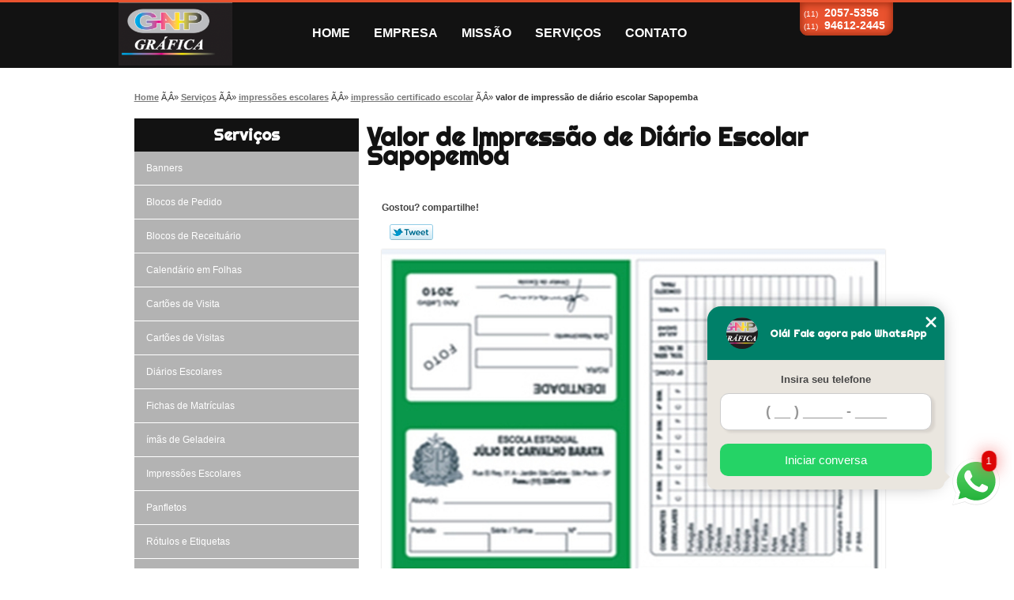

--- FILE ---
content_type: text/html; charset=utf-8
request_url: https://www.graficasbr.com.br/impressoes-escolares/impressao-certificado-escolar/valor-de-impressao-de-diario-escolar-sapopemba
body_size: 14087
content:
<!DOCTYPE html>
<!--[if lt IE 7]>
<html class="no-js lt-ie9 lt-ie8 lt-ie7"> <![endif]-->
<!--[if IE 7]>
<html class="no-js lt-ie9 lt-ie8"> <![endif]-->
<!--[if IE 8]>
<html class="no-js lt-ie9"> <![endif]-->
<!--[if gt IE 8]><!-->
<html class="no-js" lang="pt-br"> <!--<![endif]-->
<head>

 <!-- Google Tag Manager -->
 <script>(function(w,d,s,l,i){w[l]=w[l]||[];w[l].push({'gtm.start':
        new Date().getTime(),event:'gtm.js'});var f=d.getElementsByTagName(s)[0],
        j=d.createElement(s),dl=l!='dataLayer'?'&l='+l:'';j.async=true;j.src=
        'https://www.googletagmanager.com/gtm.js?id='+i+dl;f.parentNode.insertBefore(j,f);
        })(window,document,'script','dataLayer','GTM-M24KRMD');</script>
        <!-- End Google Tag Manager -->

    <title>Valor de Impressão de Diário Escolar Sapopemba - Impressão Certificado Escolar        - Gráfica Gnp Cartão de Visita</title>
    <meta charset="utf-8">
    <base href="https://www.graficasbr.com.br/">
            <meta name="google-site-verification" content="g-FStZj5M9erbvkbQvhcPOT7ST0SksWyUPgYFwVwNAM"/>
                <meta name="msvalidate.01" content="050781796ADDABE87AFBE34327C5C36C"/>
        <meta name="description" content="">
    <meta name="keywords" content="impressão certificado escolar, impressão, certificado, escolar">
    <meta name="viewport" content="width=device-width, initial-scale=1.0, maximum-scale=1.0">
    <meta name="geo.position"
          content=";">
    <meta name="geo.region" content="">
    <meta name="geo.placename" content="">
    <meta name="ICBM"
          content=",">
    <meta name="robots" content="index,follow">
    <meta name="rating" content="General">
    <meta name="revisit-after" content="7 days">
    <meta name="author" content="Gráfica Gnp">
    <meta property="og:region" content="Brasil">
    <meta property="og:title"
          content="Valor de Impressão de Diário Escolar Sapopemba - Impressão Certificado Escolar - Gráfica Gnp Cartão de Visita">
    <meta property="og:type" content="article">
    <meta property="og:image"
          content="https://www.graficasbr.com.br/imagens/logo.png">
    <meta property="og:url"
          content="https://www.graficasbr.com.br/impressoes-escolares/impressao-certificado-escolar/valor-de-impressao-de-diario-escolar-sapopemba">
    <meta property="og:description" content="">
    <meta property="og:site_name" content="Gráfica Gnp">
        <link rel="stylesheet" type='text/css' href="https://www.graficasbr.com.br/css/style.css">
    <link rel="stylesheet" type='text/css' href="https://www.graficasbr.com.br/css/normalize.css">
    <link rel="canonical"
          href="https://www.graficasbr.com.br/impressoes-escolares/impressao-certificado-escolar/valor-de-impressao-de-diario-escolar-sapopemba">
    <link rel="shortcut icon" href="https://www.graficasbr.com.br/imagens/favicon.ico">
    <!-- Desenvolvido por BUSCA CLIENTES - www.buscaclientes.com.br -->
</head>
<body data-pagina="487be965cb369f09f88fe133dcc0e83f">


 <!-- Google Tag Manager (noscript) -->
 <noscript><iframe src="https://www.googletagmanager.com/ns.html?id=GTM-M24KRMD"
        height="0" width="0" style="display:none;visibility:hidden"></iframe></noscript>
        <!-- End Google Tag Manager (noscript) -->

<header>
	<div class="wrapper">
    <div class="logo">

        <a rel="nofollow" href="https://www.graficasbr.com.br/"
		   class="pagina-logo" data-area="paginaLogo"
           title="Gráfica Gnp - Cartão de visita">
                <img src="https://www.graficasbr.com.br/imagens/logo.png"
                 title="Logo - Gráfica Gnp"
                 alt="Valor de Impressão de Diário Escolar Sapopemba - Impressão Certificado Escolar - Gráfica Gnp">
        </a>
    </div>
    <nav id="menu">
        <ul>
                    <li><a class="btn-home" data-area="paginaHome"        href="https://www.graficasbr.com.br/"
        title="Home">Home</a></li>        <li><a         href="https://www.graficasbr.com.br/empresa"
        title="Empresa">Empresa</a></li>        <li><a         href="https://www.graficasbr.com.br/missao"
        title="Missão">Missão</a></li>        <li class="dropdown"><a         href="https://www.graficasbr.com.br/servicos"
        title="Serviços">Serviços</a>                            <ul class="sub-menu">                        <li class="dropdown"><a
                                href="https://www.graficasbr.com.br/banners"
                                title="banners">Banners</a>
                        </li>                        <li class="dropdown"><a
                                href="https://www.graficasbr.com.br/blocos-de-pedido"
                                title="blocos de pedido">Blocos de pedido</a>
                        </li>                        <li class="dropdown"><a
                                href="https://www.graficasbr.com.br/blocos-de-receituario"
                                title="blocos de receituário">Blocos de receituário</a>
                        </li>                        <li class="dropdown"><a
                                href="https://www.graficasbr.com.br/calendario-em-folhas"
                                title="calendário em folhas">Calendário em folhas</a>
                        </li>                        <li class="dropdown"><a
                                href="https://www.graficasbr.com.br/cartoes-de-visita"
                                title="cartões de visita">Cartões de visita</a>
                        </li>                        <li class="dropdown"><a
                                href="https://www.graficasbr.com.br/cartoes-de-visitas"
                                title="cartões de visitas">Cartões de visitas</a>
                        </li>                        <li class="dropdown"><a
                                href="https://www.graficasbr.com.br/diarios-escolares"
                                title="diários escolares">Diários escolares</a>
                        </li>                        <li class="dropdown"><a
                                href="https://www.graficasbr.com.br/fichas-de-matriculas"
                                title="fichas de matrículas">Fichas de matrículas</a>
                        </li>                        <li class="dropdown"><a
                                href="https://www.graficasbr.com.br/imas-de-geladeira"
                                title="ímãs de geladeira">ímãs de geladeira</a>
                        </li>                        <li class="dropdown"><a
                                href="https://www.graficasbr.com.br/impressoes-escolares"
                                title="impressões escolares">Impressões escolares</a>
                        </li>                        <li class="dropdown"><a
                                href="https://www.graficasbr.com.br/panfletos"
                                title="panfletos">Panfletos</a>
                        </li>                        <li class="dropdown"><a
                                href="https://www.graficasbr.com.br/rotulos-e-etiquetas"
                                title="rótulos e etiquetas">Rótulos e etiquetas</a>
                        </li>                        <li class="dropdown"><a
                                href="https://www.graficasbr.com.br/solapas"
                                title="solapas">Solapas</a>
                        </li></ul>
            </li>        <li><a         href="https://www.graficasbr.com.br/contato"
        title="Contato">Contato</a></li>
        </ul>
    </nav>
        <div class="right"><p> (11) <strong><a rel="nofollow" class="tel follow-click"
                                                              data-origem="cabecalho-telefone-"
                                                              title="Telefone  - Gráfica Gnp"
                                                              href="tel:+551120575356">2057-5356</a>
                    </strong></p><p> (11) <strong><a rel="nofollow" class="tel follow-click"
                                                              data-origem="cabecalho-telefone-3"
                                                              title="Telefone 3 - Gráfica Gnp"
                                                              href="tel:+5511946122445">94612-2445</a>
                    </strong></p></div>
    </div>

</header>
<div class="wrapper">
	<main>
		<div class="content">
			<section>
				<div id="breadcrumb">
		<ol itemscope itemtype="http://schema.org/BreadcrumbList">
								<li itemprop="itemListElement" itemscope
						itemtype="http://schema.org/ListItem">
						<a itemprop="item" href="https://www.graficasbr.com.br/">
							<span itemprop="name">Home</span></a>
						<meta itemprop="position" content="1"/>
					</li>
											<li itemprop="itemListElement" itemscope itemtype="http://schema.org/ListItem">
							<a itemprop="item"
							   href="https://www.graficasbr.com.br/servicos">
								<span itemprop="name">Serviços</span></a>
							<meta itemprop="position" content="2"/>
						</li>
												<li itemprop="itemListElement" itemscope itemtype="http://schema.org/ListItem">
							<a itemprop="item"
							   href="https://www.graficasbr.com.br/impressoes-escolares">
								<span itemprop="name">impressões escolares</span></a>
							<meta itemprop="position" content="3"/>
						</li>
												<li itemprop="itemListElement" itemscope itemtype="http://schema.org/ListItem">
							<a itemprop="item"
							   href="https://www.graficasbr.com.br/impressao-certificado-escolar">
								<span itemprop="name">impressão certificado escolar</span></a>
							<meta itemprop="position" content="4"/>
						</li>
												<li><span>valor de impressão de diário escolar Sapopemba</span></li>
								</ol>
</div>

				<aside>
    <h2>
        <a href="https://www.graficasbr.com.br/servicos"
           title="Serviços - Gráfica Gnp Cartão de visita">Serviços</a>
    </h2>
    <nav>
        <ul class="cssmenu">
                                <li class="dropdown">
                        <a href="https://www.graficasbr.com.br/banners"
                           title="Banners">Banners</a>
                        <ul class="sub-menu subcategoria-menu">
                                                            <li>
                                    <a href="https://www.graficasbr.com.br/banner-academico"
                                       title="Banner Acadêmico">Banner Acadêmico</a>
                                </li>

                                                                <li>
                                    <a href="https://www.graficasbr.com.br/banner-aniversario"
                                       title="Banner Aniversário">Banner Aniversário</a>
                                </li>

                                                                <li>
                                    <a href="https://www.graficasbr.com.br/banner-azul"
                                       title="Banner Azul">Banner Azul</a>
                                </li>

                                                                <li>
                                    <a href="https://www.graficasbr.com.br/banner-cientifico"
                                       title="Banner Científico">Banner Científico</a>
                                </li>

                                                                <li>
                                    <a href="https://www.graficasbr.com.br/banner-com-foto"
                                       title="Banner com Foto">Banner com Foto</a>
                                </li>

                                                                <li>
                                    <a href="https://www.graficasbr.com.br/banner-manicure"
                                       title="Banner Manicure">Banner Manicure</a>
                                </li>

                                                                <li>
                                    <a href="https://www.graficasbr.com.br/banner-para-festa"
                                       title="Banner para Festa">Banner para Festa</a>
                                </li>

                                                                <li>
                                    <a href="https://www.graficasbr.com.br/banner-rosa"
                                       title="Banner Rosa">Banner Rosa</a>
                                </li>

                                                                <li>
                                    <a href="https://www.graficasbr.com.br/banner-tcc"
                                       title="Banner Tcc">Banner Tcc</a>
                                </li>

                                                                <li>
                                    <a href="https://www.graficasbr.com.br/banners-personalizado"
                                       title="Banners Personalizado">Banners Personalizado</a>
                                </li>

                                 </ul>
                    </li>
                                        <li class="dropdown">
                        <a href="https://www.graficasbr.com.br/blocos-de-pedido"
                           title="Blocos de Pedido">Blocos de Pedido</a>
                        <ul class="sub-menu subcategoria-menu">
                                                            <li>
                                    <a href="https://www.graficasbr.com.br/bloco-de-pedido"
                                       title="Bloco de Pedido">Bloco de Pedido</a>
                                </li>

                                                                <li>
                                    <a href="https://www.graficasbr.com.br/bloco-de-pedido-1-via"
                                       title="Bloco de Pedido 1 Via">Bloco de Pedido 1 Via</a>
                                </li>

                                                                <li>
                                    <a href="https://www.graficasbr.com.br/bloco-de-pedido-2-vias"
                                       title="Bloco de Pedido 2 Vias">Bloco de Pedido 2 Vias</a>
                                </li>

                                                                <li>
                                    <a href="https://www.graficasbr.com.br/bloco-de-pedido-2-vias-carbonado"
                                       title="Bloco de Pedido 2 Vias Carbonado">Bloco de Pedido 2 Vias Carbonado</a>
                                </li>

                                                                <li>
                                    <a href="https://www.graficasbr.com.br/bloco-de-pedido-confeitaria"
                                       title="Bloco de Pedido Confeitaria">Bloco de Pedido Confeitaria</a>
                                </li>

                                                                <li>
                                    <a href="https://www.graficasbr.com.br/bloco-de-pedido-duas-vias"
                                       title="Bloco de Pedido Duas Vias">Bloco de Pedido Duas Vias</a>
                                </li>

                                                                <li>
                                    <a href="https://www.graficasbr.com.br/bloco-de-pedido-grafica"
                                       title="Bloco de Pedido Gráfica">Bloco de Pedido Gráfica</a>
                                </li>

                                                                <li>
                                    <a href="https://www.graficasbr.com.br/bloco-de-pedido-grande"
                                       title="Bloco de Pedido Grande">Bloco de Pedido Grande</a>
                                </li>

                                                                <li>
                                    <a href="https://www.graficasbr.com.br/bloco-de-pedido-para-lanchonete"
                                       title="Bloco de Pedido para Lanchonete">Bloco de Pedido para Lanchonete</a>
                                </li>

                                                                <li>
                                    <a href="https://www.graficasbr.com.br/bloco-de-pedido-para-restaurante"
                                       title="Bloco de Pedido para Restaurante">Bloco de Pedido para Restaurante</a>
                                </li>

                                                                <li>
                                    <a href="https://www.graficasbr.com.br/bloco-de-pedido-personalizado"
                                       title="Bloco de Pedido Personalizado">Bloco de Pedido Personalizado</a>
                                </li>

                                                                <li>
                                    <a href="https://www.graficasbr.com.br/bloco-pedido-1-9"
                                       title="Bloco Pedido 1/9">Bloco Pedido 1/9</a>
                                </li>

                                 </ul>
                    </li>
                                        <li class="dropdown">
                        <a href="https://www.graficasbr.com.br/blocos-de-receituario"
                           title="Blocos de Receituário">Blocos de Receituário</a>
                        <ul class="sub-menu subcategoria-menu">
                                                            <li>
                                    <a href="https://www.graficasbr.com.br/bloco-de-receituario"
                                       title="Bloco de Receituário">Bloco de Receituário</a>
                                </li>

                                                                <li>
                                    <a href="https://www.graficasbr.com.br/bloco-de-receituario-medico"
                                       title="Bloco de Receituário Médico">Bloco de Receituário Médico</a>
                                </li>

                                                                <li>
                                    <a href="https://www.graficasbr.com.br/bloco-de-receituario-nutricionista"
                                       title="Bloco de Receituário Nutricionista">Bloco de Receituário Nutricionista</a>
                                </li>

                                                                <li>
                                    <a href="https://www.graficasbr.com.br/bloco-de-receituario-personalizado"
                                       title="Bloco de Receituário Personalizado">Bloco de Receituário Personalizado</a>
                                </li>

                                                                <li>
                                    <a href="https://www.graficasbr.com.br/bloco-receituario"
                                       title="Bloco Receituário">Bloco Receituário</a>
                                </li>

                                                                <li>
                                    <a href="https://www.graficasbr.com.br/bloco-receituario-amarelo"
                                       title="Bloco Receituário Amarelo">Bloco Receituário Amarelo</a>
                                </li>

                                                                <li>
                                    <a href="https://www.graficasbr.com.br/bloco-receituario-controle-especial"
                                       title="Bloco Receituário Controle Especial">Bloco Receituário Controle Especial</a>
                                </li>

                                                                <li>
                                    <a href="https://www.graficasbr.com.br/bloco-receituario-medico"
                                       title="Bloco Receituário Médico">Bloco Receituário Médico</a>
                                </li>

                                                                <li>
                                    <a href="https://www.graficasbr.com.br/bloco-receituario-personalizado"
                                       title="Bloco Receituário Personalizado">Bloco Receituário Personalizado</a>
                                </li>

                                                                <li>
                                    <a href="https://www.graficasbr.com.br/bloco-receituario-veterinario"
                                       title="Bloco Receituário Veterinário">Bloco Receituário Veterinário</a>
                                </li>

                                 </ul>
                    </li>
                                        <li class="dropdown">
                        <a href="https://www.graficasbr.com.br/calendario-em-folhas"
                           title="Calendário em Folhas">Calendário em Folhas</a>
                        <ul class="sub-menu subcategoria-menu">
                                                            <li>
                                    <a href="https://www.graficasbr.com.br/calendario-2021-folha-a4"
                                       title="Calendário 2021 Folha A4">Calendário 2021 Folha A4</a>
                                </li>

                                                                <li>
                                    <a href="https://www.graficasbr.com.br/calendario-de-folha"
                                       title="Calendário de Folha">Calendário de Folha</a>
                                </li>

                                                                <li>
                                    <a href="https://www.graficasbr.com.br/calendario-em-folha-a4"
                                       title="Calendário em Folha A4">Calendário em Folha A4</a>
                                </li>

                                                                <li>
                                    <a href="https://www.graficasbr.com.br/calendario-folha"
                                       title="Calendário Folha">Calendário Folha</a>
                                </li>

                                                                <li>
                                    <a href="https://www.graficasbr.com.br/calendario-folha-a4"
                                       title="Calendário Folha A4">Calendário Folha A4</a>
                                </li>

                                                                <li>
                                    <a href="https://www.graficasbr.com.br/calendario-folha-a4-2021"
                                       title="Calendário Folha A4 2021">Calendário Folha A4 2021</a>
                                </li>

                                                                <li>
                                    <a href="https://www.graficasbr.com.br/calendario-mensal-folha-a4"
                                       title="Calendário Mensal Folha A4">Calendário Mensal Folha A4</a>
                                </li>

                                                                <li>
                                    <a href="https://www.graficasbr.com.br/folha-calendario"
                                       title="Folha Calendário">Folha Calendário</a>
                                </li>

                                                                <li>
                                    <a href="https://www.graficasbr.com.br/folha-calendario-mensal"
                                       title="Folha Calendário Mensal">Folha Calendário Mensal</a>
                                </li>

                                                                <li>
                                    <a href="https://www.graficasbr.com.br/folha-de-calendario"
                                       title="Folha de Calendário">Folha de Calendário</a>
                                </li>

                                 </ul>
                    </li>
                                        <li class="dropdown">
                        <a href="https://www.graficasbr.com.br/cartoes-de-visita"
                           title="Cartões de Visita">Cartões de Visita</a>
                        <ul class="sub-menu subcategoria-menu">
                                                            <li>
                                    <a href="https://www.graficasbr.com.br/cartao-de-visita-advogado"
                                       title="Cartão de Visita Advogado">Cartão de Visita Advogado</a>
                                </li>

                                                                <li>
                                    <a href="https://www.graficasbr.com.br/cartao-de-visita-dentista"
                                       title="Cartão de Visita Dentista">Cartão de Visita Dentista</a>
                                </li>

                                                                <li>
                                    <a href="https://www.graficasbr.com.br/cartao-de-visita-esteticista"
                                       title="Cartão de Visita Esteticista">Cartão de Visita Esteticista</a>
                                </li>

                                                                <li>
                                    <a href="https://www.graficasbr.com.br/cartao-de-visita-fisioterapeuta"
                                       title="Cartão de Visita Fisioterapeuta">Cartão de Visita Fisioterapeuta</a>
                                </li>

                                                                <li>
                                    <a href="https://www.graficasbr.com.br/cartao-de-visita-fisioterapia"
                                       title="Cartão de Visita Fisioterapia">Cartão de Visita Fisioterapia</a>
                                </li>

                                                                <li>
                                    <a href="https://www.graficasbr.com.br/cartao-de-visita-fotografo"
                                       title="Cartão de Visita Fotógrafo">Cartão de Visita Fotógrafo</a>
                                </li>

                                                                <li>
                                    <a href="https://www.graficasbr.com.br/cartao-de-visita-manicure"
                                       title="Cartão de Visita Manicure">Cartão de Visita Manicure</a>
                                </li>

                                                                <li>
                                    <a href="https://www.graficasbr.com.br/cartao-de-visita-nutricionista"
                                       title="Cartão de Visita Nutricionista">Cartão de Visita Nutricionista</a>
                                </li>

                                                                <li>
                                    <a href="https://www.graficasbr.com.br/cartao-de-visita-personalizado"
                                       title="Cartão de Visita Personalizado">Cartão de Visita Personalizado</a>
                                </li>

                                                                <li>
                                    <a href="https://www.graficasbr.com.br/cartao-de-visita-psicologia"
                                       title="Cartão de Visita Psicologia">Cartão de Visita Psicologia</a>
                                </li>

                                                                <li>
                                    <a href="https://www.graficasbr.com.br/cartao-de-visita-tamanho"
                                       title="Cartão de Visita Tamanho">Cartão de Visita Tamanho</a>
                                </li>

                                 </ul>
                    </li>
                                        <li class="dropdown">
                        <a href="https://www.graficasbr.com.br/cartoes-de-visitas"
                           title="Cartões de Visitas">Cartões de Visitas</a>
                        <ul class="sub-menu subcategoria-menu">
                                                            <li>
                                    <a href="https://www.graficasbr.com.br/cartao-de-visita-advogado-luxo"
                                       title="Cartão de Visita Advogado Luxo">Cartão de Visita Advogado Luxo</a>
                                </li>

                                                                <li>
                                    <a href="https://www.graficasbr.com.br/cartao-de-visita-advogado-moderno"
                                       title="Cartão de Visita Advogado Moderno">Cartão de Visita Advogado Moderno</a>
                                </li>

                                                                <li>
                                    <a href="https://www.graficasbr.com.br/cartao-de-visita-digital"
                                       title="Cartão de Visita Digital">Cartão de Visita Digital</a>
                                </li>

                                                                <li>
                                    <a href="https://www.graficasbr.com.br/cartao-de-visita-e-flyer"
                                       title="Cartão de Visita e Flyer">Cartão de Visita e Flyer</a>
                                </li>

                                                                <li>
                                    <a href="https://www.graficasbr.com.br/cartao-de-visita-e-logotipo"
                                       title="Cartão de Visita e Logotipo">Cartão de Visita e Logotipo</a>
                                </li>

                                                                <li>
                                    <a href="https://www.graficasbr.com.br/cartao-de-visita-e-panfleto"
                                       title="Cartão de Visita e Panfleto">Cartão de Visita e Panfleto</a>
                                </li>

                                                                <li>
                                    <a href="https://www.graficasbr.com.br/cartao-de-visita-em-alto-relevo"
                                       title="Cartão de Visita em Alto Relevo">Cartão de Visita em Alto Relevo</a>
                                </li>

                                                                <li>
                                    <a href="https://www.graficasbr.com.br/cartao-de-visitas-baixo-relevo"
                                       title="Cartão de Visitas Baixo Relevo">Cartão de Visitas Baixo Relevo</a>
                                </li>

                                                                <li>
                                    <a href="https://www.graficasbr.com.br/cartao-de-visitas-criativo"
                                       title="Cartão de Visitas Criativo">Cartão de Visitas Criativo</a>
                                </li>

                                                                <li>
                                    <a href="https://www.graficasbr.com.br/cartao-de-visitas-em-pvc"
                                       title="Cartão de Visitas em Pvc">Cartão de Visitas em Pvc</a>
                                </li>

                                                                <li>
                                    <a href="https://www.graficasbr.com.br/cartao-de-visitas-em-verniz"
                                       title="Cartão de Visitas em Verniz">Cartão de Visitas em Verniz</a>
                                </li>

                                                                <li>
                                    <a href="https://www.graficasbr.com.br/cartao-de-visitas-engenheiro-civil"
                                       title="Cartão de Visitas Engenheiro Civil">Cartão de Visitas Engenheiro Civil</a>
                                </li>

                                 </ul>
                    </li>
                                        <li class="dropdown">
                        <a href="https://www.graficasbr.com.br/diarios-escolares"
                           title="Diários Escolares">Diários Escolares</a>
                        <ul class="sub-menu subcategoria-menu">
                                                            <li>
                                    <a href="https://www.graficasbr.com.br/diario-de-classe-escolar"
                                       title="Diário de Classe Escolar">Diário de Classe Escolar</a>
                                </li>

                                                                <li>
                                    <a href="https://www.graficasbr.com.br/diario-de-frequencia-escolar"
                                       title="Diário de Frequência Escolar">Diário de Frequência Escolar</a>
                                </li>

                                                                <li>
                                    <a href="https://www.graficasbr.com.br/diario-escolar"
                                       title="Diário Escolar">Diário Escolar</a>
                                </li>

                                                                <li>
                                    <a href="https://www.graficasbr.com.br/diario-escolar-de-professor"
                                       title="Diário Escolar de Professor">Diário Escolar de Professor</a>
                                </li>

                                                                <li>
                                    <a href="https://www.graficasbr.com.br/diario-escolar-do-professor"
                                       title="Diário Escolar do Professor">Diário Escolar do Professor</a>
                                </li>

                                                                <li>
                                    <a href="https://www.graficasbr.com.br/diario-escolar-infantil"
                                       title="Diário Escolar Infantil">Diário Escolar Infantil</a>
                                </li>

                                                                <li>
                                    <a href="https://www.graficasbr.com.br/diario-escolar-para-chamada"
                                       title="Diário Escolar para Chamada">Diário Escolar para Chamada</a>
                                </li>

                                                                <li>
                                    <a href="https://www.graficasbr.com.br/diario-escolar-para-criancas"
                                       title="Diário Escolar para Crianças">Diário Escolar para Crianças</a>
                                </li>

                                                                <li>
                                    <a href="https://www.graficasbr.com.br/diario-escolar-para-professor"
                                       title="Diário Escolar para Professor">Diário Escolar para Professor</a>
                                </li>

                                                                <li>
                                    <a href="https://www.graficasbr.com.br/diario-escolar-personalizado"
                                       title="Diário Escolar Personalizado">Diário Escolar Personalizado</a>
                                </li>

                                 </ul>
                    </li>
                                        <li class="dropdown">
                        <a href="https://www.graficasbr.com.br/fichas-de-matriculas"
                           title="Fichas de Matrículas">Fichas de Matrículas</a>
                        <ul class="sub-menu subcategoria-menu">
                                                            <li>
                                    <a href="https://www.graficasbr.com.br/ficha-de-matricula-creche"
                                       title="Ficha de Matrícula Creche">Ficha de Matrícula Creche</a>
                                </li>

                                                                <li>
                                    <a href="https://www.graficasbr.com.br/ficha-de-matricula-educacao-infantil"
                                       title="Ficha de Matrícula Educação Infantil">Ficha de Matrícula Educação Infantil</a>
                                </li>

                                                                <li>
                                    <a href="https://www.graficasbr.com.br/ficha-de-matricula-educacao-infantil-particular"
                                       title="Ficha de Matrícula Educação Infantil Particular">Ficha de Matrícula Educação Infantil Particular</a>
                                </li>

                                                                <li>
                                    <a href="https://www.graficasbr.com.br/ficha-de-matricula-escolar"
                                       title="Ficha de Matrícula Escolar">Ficha de Matrícula Escolar</a>
                                </li>

                                                                <li>
                                    <a href="https://www.graficasbr.com.br/ficha-de-matricula-escolar-educacao-infantil"
                                       title="Ficha de Matrícula Escolar Educação Infantil">Ficha de Matrícula Escolar Educação Infantil</a>
                                </li>

                                                                <li>
                                    <a href="https://www.graficasbr.com.br/ficha-de-matricula-para-bercario"
                                       title="Ficha de Matrícula para Berçário">Ficha de Matrícula para Berçário</a>
                                </li>

                                                                <li>
                                    <a href="https://www.graficasbr.com.br/ficha-de-matricula-para-creche"
                                       title="Ficha de Matrícula para Creche">Ficha de Matrícula para Creche</a>
                                </li>

                                                                <li>
                                    <a href="https://www.graficasbr.com.br/ficha-de-matricula-para-educacao-infantil"
                                       title="Ficha de Matrícula para Educação Infantil">Ficha de Matrícula para Educação Infantil</a>
                                </li>

                                                                <li>
                                    <a href="https://www.graficasbr.com.br/ficha-de-matricula-reforco-escolar"
                                       title="Ficha de Matrícula Reforço Escolar">Ficha de Matrícula Reforço Escolar</a>
                                </li>

                                                                <li>
                                    <a href="https://www.graficasbr.com.br/ficha-de-pre-matricula"
                                       title="Ficha de Pré Matrícula">Ficha de Pré Matrícula</a>
                                </li>

                                                                <li>
                                    <a href="https://www.graficasbr.com.br/ficha-de-renovacao-de-matricula-escolar"
                                       title="Ficha de Renovação de Matrícula Escolar">Ficha de Renovação de Matrícula Escolar</a>
                                </li>

                                 </ul>
                    </li>
                                        <li class="dropdown">
                        <a href="https://www.graficasbr.com.br/imas-de-geladeira"
                           title="ímãs de Geladeira">ímãs de Geladeira</a>
                        <ul class="sub-menu subcategoria-menu">
                                                            <li>
                                    <a href="https://www.graficasbr.com.br/grafica-ima-de-geladeira"
                                       title="Gráfica ímã de Geladeira">Gráfica ímã de Geladeira</a>
                                </li>

                                                                <li>
                                    <a href="https://www.graficasbr.com.br/ima-de-geladeira-45x50"
                                       title="ímã de Geladeira 45x50">ímã de Geladeira 45x50</a>
                                </li>

                                                                <li>
                                    <a href="https://www.graficasbr.com.br/ima-de-geladeira-cha-de-bebe"
                                       title="ímã de Geladeira Chá de Bebe">ímã de Geladeira Chá de Bebe</a>
                                </li>

                                                                <li>
                                    <a href="https://www.graficasbr.com.br/ima-de-geladeira-de-aniversario"
                                       title="ímã de Geladeira de Aniversário">ímã de Geladeira de Aniversário</a>
                                </li>

                                                                <li>
                                    <a href="https://www.graficasbr.com.br/ima-de-geladeira-de-natal"
                                       title="ímã de Geladeira de Natal">ímã de Geladeira de Natal</a>
                                </li>

                                                                <li>
                                    <a href="https://www.graficasbr.com.br/ima-de-geladeira-natalino"
                                       title="ímã de Geladeira Natalino">ímã de Geladeira Natalino</a>
                                </li>

                                                                <li>
                                    <a href="https://www.graficasbr.com.br/ima-geladeira"
                                       title="ímã Geladeira">ímã Geladeira</a>
                                </li>

                                                                <li>
                                    <a href="https://www.graficasbr.com.br/ima-geladeira-aniversario"
                                       title="ímã Geladeira Aniversário">ímã Geladeira Aniversário</a>
                                </li>

                                                                <li>
                                    <a href="https://www.graficasbr.com.br/ima-geladeira-lembrancinha"
                                       title="ímã Geladeira Lembrancinha">ímã Geladeira Lembrancinha</a>
                                </li>

                                                                <li>
                                    <a href="https://www.graficasbr.com.br/ima-lembrancinha"
                                       title="ímã Lembrancinha">ímã Lembrancinha</a>
                                </li>

                                                                <li>
                                    <a href="https://www.graficasbr.com.br/ima-para-lembrancinha"
                                       title="ímã para Lembrancinha">ímã para Lembrancinha</a>
                                </li>

                                 </ul>
                    </li>
                                        <li class="dropdown">
                        <a href="https://www.graficasbr.com.br/impressoes-escolares"
                           title="Impressões Escolares">Impressões Escolares</a>
                        <ul class="sub-menu subcategoria-menu">
                                                            <li>
                                    <a href="https://www.graficasbr.com.br/impressao-boletim-escolar"
                                       title="Impressão Boletim Escolar">Impressão Boletim Escolar</a>
                                </li>

                                                                <li>
                                    <a href="https://www.graficasbr.com.br/impressao-certificado-escolar"
                                       title="Impressão Certificado Escolar">Impressão Certificado Escolar</a>
                                </li>

                                                                <li>
                                    <a href="https://www.graficasbr.com.br/impressao-de-declaracao-de-escolaridade"
                                       title="Impressão de Declaração de Escolaridade">Impressão de Declaração de Escolaridade</a>
                                </li>

                                                                <li>
                                    <a href="https://www.graficasbr.com.br/impressao-de-diario-escolar"
                                       title="Impressão de Diário Escolar">Impressão de Diário Escolar</a>
                                </li>

                                                                <li>
                                    <a href="https://www.graficasbr.com.br/impressao-de-ficha-de-matricula-escolar"
                                       title="Impressão de Ficha de Matrícula Escolar">Impressão de Ficha de Matrícula Escolar</a>
                                </li>

                                                                <li>
                                    <a href="https://www.graficasbr.com.br/impressao-de-historico-escolar"
                                       title="Impressão de Histórico Escolar">Impressão de Histórico Escolar</a>
                                </li>

                                                                <li>
                                    <a href="https://www.graficasbr.com.br/impressao-de-material-escolar"
                                       title="Impressão de Material Escolar">Impressão de Material Escolar</a>
                                </li>

                                                                <li>
                                    <a href="https://www.graficasbr.com.br/impressao-diario-de-classe-escolar"
                                       title="Impressão Diário de Classe Escolar">Impressão Diário de Classe Escolar</a>
                                </li>

                                                                <li>
                                    <a href="https://www.graficasbr.com.br/impressao-ficha-escolar-remissiva"
                                       title="Impressão Ficha Escolar Remissiva">Impressão Ficha Escolar Remissiva</a>
                                </li>

                                                                <li>
                                    <a href="https://www.graficasbr.com.br/impressao-ficha-remissiva-escolar"
                                       title="Impressão Ficha Remissiva Escolar">Impressão Ficha Remissiva Escolar</a>
                                </li>

                                                                <li>
                                    <a href="https://www.graficasbr.com.br/impressao-material-escolar"
                                       title="Impressão Material Escolar">Impressão Material Escolar</a>
                                </li>

                                 </ul>
                    </li>
                                        <li class="dropdown">
                        <a href="https://www.graficasbr.com.br/panfletos"
                           title="Panfletos">Panfletos</a>
                        <ul class="sub-menu subcategoria-menu">
                                                            <li>
                                    <a href="https://www.graficasbr.com.br/panfleto-para-almoco"
                                       title="Panfleto para Almoço">Panfleto para Almoço</a>
                                </li>

                                                                <li>
                                    <a href="https://www.graficasbr.com.br/panfleto-para-doces"
                                       title="Panfleto para Doces">Panfleto para Doces</a>
                                </li>

                                                                <li>
                                    <a href="https://www.graficasbr.com.br/panfleto-para-editar"
                                       title="Panfleto para Editar">Panfleto para Editar</a>
                                </li>

                                                                <li>
                                    <a href="https://www.graficasbr.com.br/panfleto-para-grafica"
                                       title="Panfleto para Gráfica">Panfleto para Gráfica</a>
                                </li>

                                                                <li>
                                    <a href="https://www.graficasbr.com.br/panfleto-para-hamburgueria"
                                       title="Panfleto para Hamburgueria">Panfleto para Hamburgueria</a>
                                </li>

                                                                <li>
                                    <a href="https://www.graficasbr.com.br/panfleto-para-imobiliaria"
                                       title="Panfleto para Imobiliaria">Panfleto para Imobiliaria</a>
                                </li>

                                                                <li>
                                    <a href="https://www.graficasbr.com.br/panfleto-para-imprimir"
                                       title="Panfleto para Imprimir">Panfleto para Imprimir</a>
                                </li>

                                                                <li>
                                    <a href="https://www.graficasbr.com.br/panfleto-para-inauguracao"
                                       title="Panfleto para Inauguração">Panfleto para Inauguração</a>
                                </li>

                                                                <li>
                                    <a href="https://www.graficasbr.com.br/panfleto-para-inauguracao-de-loja"
                                       title="Panfleto para Inauguração de Loja">Panfleto para Inauguração de Loja</a>
                                </li>

                                                                <li>
                                    <a href="https://www.graficasbr.com.br/panfleto-para-pizzaria"
                                       title="Panfleto para Pizzaria">Panfleto para Pizzaria</a>
                                </li>

                                                                <li>
                                    <a href="https://www.graficasbr.com.br/panfleto-para-restaurante"
                                       title="Panfleto para Restaurante">Panfleto para Restaurante</a>
                                </li>

                                                                <li>
                                    <a href="https://www.graficasbr.com.br/panfleto-para-salao"
                                       title="Panfleto para Salão">Panfleto para Salão</a>
                                </li>

                                 </ul>
                    </li>
                                        <li class="dropdown">
                        <a href="https://www.graficasbr.com.br/rotulos-e-etiquetas"
                           title="Rótulos e Etiquetas">Rótulos e Etiquetas</a>
                        <ul class="sub-menu subcategoria-menu">
                                                            <li>
                                    <a href="https://www.graficasbr.com.br/adesivo-rotulo-de-cerveja"
                                       title="Adesivo Rótulo de Cerveja">Adesivo Rótulo de Cerveja</a>
                                </li>

                                                                <li>
                                    <a href="https://www.graficasbr.com.br/etiqueta-para-alimentos"
                                       title="Etiqueta para Alimentos">Etiqueta para Alimentos</a>
                                </li>

                                                                <li>
                                    <a href="https://www.graficasbr.com.br/etiqueta-para-alimentos-congelados"
                                       title="Etiqueta para Alimentos Congelados">Etiqueta para Alimentos Congelados</a>
                                </li>

                                                                <li>
                                    <a href="https://www.graficasbr.com.br/etiqueta-para-confeccao"
                                       title="Etiqueta para Confecção">Etiqueta para Confecção</a>
                                </li>

                                                                <li>
                                    <a href="https://www.graficasbr.com.br/etiqueta-para-embalagem"
                                       title="Etiqueta para Embalagem">Etiqueta para Embalagem</a>
                                </li>

                                                                <li>
                                    <a href="https://www.graficasbr.com.br/etiqueta-para-gondola"
                                       title="Etiqueta para Gôndola">Etiqueta para Gôndola</a>
                                </li>

                                                                <li>
                                    <a href="https://www.graficasbr.com.br/etiqueta-para-imprimir"
                                       title="Etiqueta para Imprimir">Etiqueta para Imprimir</a>
                                </li>

                                                                <li>
                                    <a href="https://www.graficasbr.com.br/rotulo-adesivo-a-prova-dagua"
                                       title="Rótulo Adesivo à Prova D'água">Rótulo Adesivo à Prova D'água</a>
                                </li>

                                                                <li>
                                    <a href="https://www.graficasbr.com.br/rotulo-adesivo-para-alimentos"
                                       title="Rótulo Adesivo para Alimentos">Rótulo Adesivo para Alimentos</a>
                                </li>

                                                                <li>
                                    <a href="https://www.graficasbr.com.br/rotulo-adesivo-para-cosmeticos"
                                       title="Rótulo Adesivo para Cosméticos">Rótulo Adesivo para Cosméticos</a>
                                </li>

                                                                <li>
                                    <a href="https://www.graficasbr.com.br/rotulo-adesivo-para-embalagem"
                                       title="Rótulo Adesivo para Embalagem">Rótulo Adesivo para Embalagem</a>
                                </li>

                                                                <li>
                                    <a href="https://www.graficasbr.com.br/rotulo-adesivo-para-garrafinhas"
                                       title="Rótulo Adesivo para Garrafinhas">Rótulo Adesivo para Garrafinhas</a>
                                </li>

                                 </ul>
                    </li>
                                        <li class="dropdown">
                        <a href="https://www.graficasbr.com.br/solapas"
                           title="Solapas">Solapas</a>
                        <ul class="sub-menu subcategoria-menu">
                                                            <li>
                                    <a href="https://www.graficasbr.com.br/impressao-de-salopas"
                                       title="Impressão de Salopas">Impressão de Salopas</a>
                                </li>

                                                                <li>
                                    <a href="https://www.graficasbr.com.br/impressao-de-salopas-para-tempero"
                                       title="Impressão de Salopas para Tempero">Impressão de Salopas para Tempero</a>
                                </li>

                                                                <li>
                                    <a href="https://www.graficasbr.com.br/impressao-de-salopas-personalizadas"
                                       title="Impressão de Salopas Personalizadas">Impressão de Salopas Personalizadas</a>
                                </li>

                                                                <li>
                                    <a href="https://www.graficasbr.com.br/salopas-temperos"
                                       title="Salopas Temperos">Salopas Temperos</a>
                                </li>

                                                                <li>
                                    <a href="https://www.graficasbr.com.br/solapas-de-brincos"
                                       title="Solapas de Brincos">Solapas de Brincos</a>
                                </li>

                                                                <li>
                                    <a href="https://www.graficasbr.com.br/solapas-grandes"
                                       title="Solapas Grandes">Solapas Grandes</a>
                                </li>

                                                                <li>
                                    <a href="https://www.graficasbr.com.br/solapas-para-bijuterias"
                                       title="Solapas para Bijuterias">Solapas para Bijuterias</a>
                                </li>

                                                                <li>
                                    <a href="https://www.graficasbr.com.br/solapas-para-imprimir"
                                       title="Solapas para Imprimir">Solapas para Imprimir</a>
                                </li>

                                                                <li>
                                    <a href="https://www.graficasbr.com.br/solapas-para-temperos"
                                       title="Solapas para Temperos">Solapas para Temperos</a>
                                </li>

                                                                <li>
                                    <a href="https://www.graficasbr.com.br/solapas-personalizadas"
                                       title="Solapas Personalizadas">Solapas Personalizadas</a>
                                </li>

                                                                <li>
                                    <a href="https://www.graficasbr.com.br/solapas-personalizadas-para-brincos"
                                       title="Solapas Personalizadas para Brincos">Solapas Personalizadas para Brincos</a>
                                </li>

                                                                <li>
                                    <a href="https://www.graficasbr.com.br/solapas-personalizadas-para-temperos"
                                       title="Solapas Personalizadas para Temperos">Solapas Personalizadas para Temperos</a>
                                </li>

                                 </ul>
                    </li>
                            </ul>
    </nav>
                <h3>Entre em contato pelo telefone</h3>
        <p> (11) <strong><a rel="nofollow" class="tel follow-click"
                                                          data-origem="cabecalho-telefone-"
                                                          title="Telefone  - Gráfica Gnp"
                                                          href="tel:+551120575356">2057-5356</a>
                </strong></p><p> (11) <strong><a rel="nofollow" class="tel follow-click"
                                                          data-origem="cabecalho-telefone-3"
                                                          title="Telefone 3 - Gráfica Gnp"
                                                          href="tel:+5511946122445">94612-2445</a>
                </strong></p>    </aside>
				<h1>Valor de Impressão de Diário Escolar Sapopemba</h1>
				<section class="seguranca">
										<p class="compartilhe">Gostou? compartilhe!</p>
					<ul class="social-media">
						<li>
							<div class="fb-like"
								 data-href="https://www.graficasbr.com.br/impressoes-escolares/impressao-certificado-escolar/valor-de-impressao-de-diario-escolar-sapopemba"
								 data-layout="button_count" data-action="like" data-show-faces="true"
								 data-share="true"></div>
						</li>
						<li>
							<a rel="nofollow" class="bt-twitter" title="Recomende este conteúdo no seu Twitter"
							   href="http://twitter.com/intent/tweet?text=Valor+de+Impress%C3%A3o+de+Di%C3%A1rio+Escolar+Sapopemba&amp;url=https%3A%2F%2Fwww.graficasbr.com.br%2Fimpressoes-escolares%2Fimpressao-certificado-escolar%2Fvalor-de-impressao-de-diario-escolar-sapopemba"
							   target="_blank">Tweetar</a>
						</li>
						<li>
							<div class="g-plusone"></div>
						</li>
					</ul>
					<br>
										<img class="imagem-pagina" src="https://www.graficasbr.com.br/imagens/valor-de-impressao-de-diario-escolar.jpg"
						 id="imagem-"
						 alt="Valor de Impressão de Diário Escolar Sapopemba - Impressão Certificado Escolar"
						 title="Valor de Impressão de Diário Escolar Sapopemba - Impressão Certificado Escolar">

					<p><p>A valor de impressão de diário escolar Sapopemba deve ser feita com uma gráfica competente, pois consiste em um documento de alta importância, portanto deve ser legível e durável. </p></p>
					<p>Quando trata-se de GRÁFICA, com a Gráfica Gnp, você encontra serviços como o de GRÁFICA São Paulo, cartão de visita fisioterapeuta, Banners, etiqueta para imprimir, banners personalizado, entre outras alternativas. Apresentando produtos de alto padrão, a empresa conta com profissionais especializados e instalações modernas e em bom estado, conquistando então a confiança de todos. </h2><p>Os banners surgiram na internet, como forma de promover diversos produtos e serviços. Neste tipo de visualização costuma desagradar internautas por razões como aparência, consumo de dados, e afins. Hoje em dia, os banners estão presentes não só no mundo virtual, como também no mundo real, na forma de faixas que são amplamente utilizadas. É possível encontrá-las em: <ul> <li>Festas de aniversário;</li> <li>Divulgação de produtos e serviços;</li> <li>Apresentações de trabalhos universitários.</li> </ul></p><h2>Bloco de Pedido</h2><p><img src="https://www.graficasbr.com.br/imagens/blocos-de-pedido-bloco-de-pedido.jpg" alt="Bloco de Pedido"></p> Carregamos o objetivo de Satisfação do cliente, a empresa nos destacando no segmento. Também oferecemos outros serviços, como Banners e Calendário em Folhas. Entre em contato conosco para mais informações.</p>
					<br class="clear">
										<div class="more">
						<h2>Para saber mais sobre Valor de Impressão de Diário Escolar Sapopemba</h2>
						<!-- TELEFONE 1 -->
						Ligue para <span class="follow-click" data-origem="produto-telefone-1">(11) 2057-5356</span>
							<!-- TELEFONE 2 -->
														<!-- TELEFONE 3 -->
															, <span class="follow-click" data-origem="produto-telefone-3">(11) 94612-2445</span>
														<!-- TELEFONE 4 -->
														<!-- TELEFONE 5 -->
														<!-- TELEFONE 6 -->
							
							ou <a rel="nofollow"
																						   href="https://www.graficasbr.com.br/impressoes-escolares/impressao-certificado-escolar/valor-de-impressao-de-diario-escolar-sapopemba#faca-sua-cotacao"
																						   class="btn-cotacao btn-laranja-cotacao"
																						   data-area="pagina"
																						   title="Faça uma cotação">faça
								uma cotação</a>
						 </div>
															<br>
<h3 id="faca-sua-cotacao">Faça sua cotação</h3>
<p class="" id="sucesso_mensagem"></p>
<div class="form-cotacao" id="form-cotacao">
    <form action="https://www.graficasbr.com.br/enviar-cotacao" id="formulario-cotacao"
          method="post">
        <input type="hidden" name="acao" value="cotacao">
        <input type="hidden" name="produto_nome" value="">
        <input class="url-atual" type="hidden" name="produto_url" value="">
        <input class="url-atual" type="hidden" name="produto_ref" value="">
        <input type="hidden" name="imagem" value=""/>
        <input type="hidden" name="site" value="https://www.graficasbr.com.br/"/>
        <input type="hidden" name="email" value="gnpgrafica@gmail.com"/>
                <input type="hidden" name="projeto" value="3015"/>

        <div class="dados-cotacao">
            <h4>Informações Pessoais</h4>
            <p><label>Nome:&nbsp; <input type="text" name="nome"></label></p>
            <p class="error-message" id="erro_nome"></p>
            <p><label>Email:&nbsp; <input type="email" name="email_contato"></label></p>
            <p class="error-message" id="erro_email_contato"></p>
            <p><label>Telefone:&nbsp; <input type="text" name="telefone" class="telefone"></label></p>
            <p class="error-message" id="erro_telefone"></p>
                            <div class="g-recaptcha"
                     data-sitekey="6LdyMI4UAAAAADUFIeCL-rtNFj-faZVdzzCq4LUq"></div>
                        <p class="error-message" id="erro_palavra"></p>
        </div>
        <div class="dados-cotacao">
            <h4>Informações de contato ou cotação</h4>
            <p><label>Mensagem:&nbsp; <textarea name="mensagem"></textarea></label></p>
            <p class="error-message" id="erro_mensagem"></p>
        </div>
        <div class="clear"></div>
        <button type="button" id="btn-enviar-cotacao" class="btn-verde">Enviar cotação</button>
        <img src="/imagens/ajax-loader.gif" class="image-loading" id="loader-ajax" alt="Aguarde..."
             title="Aguarde..."
             style="display:none">
    </form>
    <div class="clear"></div>
</div>
<div class="form-cotacao hidden" id="box-cotacao-enviada">
    <h4 class="text-center">A Cotação foi enviada com sucesso</h4>
    <p>Estamos enviando, nossos dados para contato</p>
    <p>Gráfica Gnp  - Cartão de visita</p>
    <p>Email: gnpgrafica@gmail.com</p>
    <p>Endereço: </p>
    <p>Rua Flor de cachimbo, 274        <br>
        Jardim Santana         - São Paulo - SP <br>CEP: 08050-040</p>
            <p>(11) 2057-5356</p>                <p>(11) 94612-2445</p>                <div class="clear"></div>
</div>

									</section>
				<br class="clear"/>
				<br>
<h3>Imagens relacionadas</h3>
<div id="produto-relacionado">
        <ul class="thumbnails">
                <li>
            <a href="https://www.graficasbr.com.br/impressoes-escolares/impressao-certificado-escolar/valor-de-impressao-de-material-escolar-parque-sao-rafael" class="lightbox imagem-lightbox"
               title="valor de impressão de material escolar Parque São Rafael">
                <img src="https://www.graficasbr.com.br/imagens/thumb/valor-de-impressao-de-material-escolar.jpg" alt="valor de impressão de material escolar Parque São Rafael"
                     title="valor de impressão de material escolar Parque São Rafael"></a>
            <h2>
                <a href="https://www.graficasbr.com.br/impressoes-escolares/impressao-certificado-escolar/valor-de-impressao-de-material-escolar-parque-sao-rafael" class="lightbox titulo-galeria"
                   title="valor de impressão de material escolar Parque São Rafael">valor de impressão de material escolar Parque São Rafael</a></h2>
        </li>
                <li>
            <a href="https://www.graficasbr.com.br/impressoes-escolares/impressao-certificado-escolar/orcamento-de-impressao-boletim-escolar-jd-da-conquista" class="lightbox imagem-lightbox"
               title="orçamento de impressão boletim escolar Jd da Conquista">
                <img src="https://www.graficasbr.com.br/imagens/thumb/orcamento-de-impressao-boletim-escolar.jpg" alt="orçamento de impressão boletim escolar Jd da Conquista"
                     title="orçamento de impressão boletim escolar Jd da Conquista"></a>
            <h2>
                <a href="https://www.graficasbr.com.br/impressoes-escolares/impressao-certificado-escolar/orcamento-de-impressao-boletim-escolar-jd-da-conquista" class="lightbox titulo-galeria"
                   title="orçamento de impressão boletim escolar Jd da Conquista">orçamento de impressão boletim escolar Jd da Conquista</a></h2>
        </li>
                <li>
            <a href="https://www.graficasbr.com.br/impressoes-escolares/impressao-certificado-escolar/impressao-de-diario-escolar-parque-santa-madalena" class="lightbox imagem-lightbox"
               title="impressão de diário escolar Parque Santa Madalena">
                <img src="https://www.graficasbr.com.br/imagens/thumb/impressao-de-diario-escolar.jpg" alt="impressão de diário escolar Parque Santa Madalena"
                     title="impressão de diário escolar Parque Santa Madalena"></a>
            <h2>
                <a href="https://www.graficasbr.com.br/impressoes-escolares/impressao-certificado-escolar/impressao-de-diario-escolar-parque-santa-madalena" class="lightbox titulo-galeria"
                   title="impressão de diário escolar Parque Santa Madalena">impressão de diário escolar Parque Santa Madalena</a></h2>
        </li>
                <li>
            <a href="https://www.graficasbr.com.br/impressoes-escolares/impressao-certificado-escolar/valor-de-impressao-diario-de-classe-escolar-belem" class="lightbox imagem-lightbox"
               title="valor de impressão diário de classe escolar Belém">
                <img src="https://www.graficasbr.com.br/imagens/thumb/valor-de-impressao-diario-de-classe-escolar.jpg" alt="valor de impressão diário de classe escolar Belém"
                     title="valor de impressão diário de classe escolar Belém"></a>
            <h2>
                <a href="https://www.graficasbr.com.br/impressoes-escolares/impressao-certificado-escolar/valor-de-impressao-diario-de-classe-escolar-belem" class="lightbox titulo-galeria"
                   title="valor de impressão diário de classe escolar Belém">valor de impressão diário de classe escolar Belém</a></h2>
        </li>
                <li>
            <a href="https://www.graficasbr.com.br/impressoes-escolares/impressao-certificado-escolar/impressao-ficha-remissiva-escolar-guaianases" class="lightbox imagem-lightbox"
               title="impressão ficha remissiva escolar Guaianases">
                <img src="https://www.graficasbr.com.br/imagens/thumb/impressao-ficha-remissiva-escolar.jpg" alt="impressão ficha remissiva escolar Guaianases"
                     title="impressão ficha remissiva escolar Guaianases"></a>
            <h2>
                <a href="https://www.graficasbr.com.br/impressoes-escolares/impressao-certificado-escolar/impressao-ficha-remissiva-escolar-guaianases" class="lightbox titulo-galeria"
                   title="impressão ficha remissiva escolar Guaianases">impressão ficha remissiva escolar Guaianases</a></h2>
        </li>
                <li>
            <a href="https://www.graficasbr.com.br/impressoes-escolares/impressao-certificado-escolar/impressao-de-ficha-de-matricula-escolar-parque-sao-lucas" class="lightbox imagem-lightbox"
               title="impressão de ficha de matrícula escolar Parque São Lucas">
                <img src="https://www.graficasbr.com.br/imagens/thumb/impressao-de-ficha-de-matricula-escolar.jpg" alt="impressão de ficha de matrícula escolar Parque São Lucas"
                     title="impressão de ficha de matrícula escolar Parque São Lucas"></a>
            <h2>
                <a href="https://www.graficasbr.com.br/impressoes-escolares/impressao-certificado-escolar/impressao-de-ficha-de-matricula-escolar-parque-sao-lucas" class="lightbox titulo-galeria"
                   title="impressão de ficha de matrícula escolar Parque São Lucas">impressão de ficha de matrícula escolar Parque São Lucas</a></h2>
        </li>
                <li>
            <a href="https://www.graficasbr.com.br/impressoes-escolares/impressao-certificado-escolar/orcamento-de-impressao-ficha-remissiva-escolar-sao-mateus" class="lightbox imagem-lightbox"
               title="orçamento de impressão ficha remissiva escolar São Mateus">
                <img src="https://www.graficasbr.com.br/imagens/thumb/orcamento-de-impressao-ficha-remissiva-escolar.jpg" alt="orçamento de impressão ficha remissiva escolar São Mateus"
                     title="orçamento de impressão ficha remissiva escolar São Mateus"></a>
            <h2>
                <a href="https://www.graficasbr.com.br/impressoes-escolares/impressao-certificado-escolar/orcamento-de-impressao-ficha-remissiva-escolar-sao-mateus" class="lightbox titulo-galeria"
                   title="orçamento de impressão ficha remissiva escolar São Mateus">orçamento de impressão ficha remissiva escolar São Mateus</a></h2>
        </li>
                <li>
            <a href="https://www.graficasbr.com.br/impressoes-escolares/impressao-certificado-escolar/orcamento-de-impressao-de-declaracao-de-escolaridade-parque-sao-rafael" class="lightbox imagem-lightbox"
               title="orçamento de impressão de declaração de escolaridade Parque São Rafael">
                <img src="https://www.graficasbr.com.br/imagens/thumb/orcamento-de-impressao-de-declaracao-de-escolaridade.jpg" alt="orçamento de impressão de declaração de escolaridade Parque São Rafael"
                     title="orçamento de impressão de declaração de escolaridade Parque São Rafael"></a>
            <h2>
                <a href="https://www.graficasbr.com.br/impressoes-escolares/impressao-certificado-escolar/orcamento-de-impressao-de-declaracao-de-escolaridade-parque-sao-rafael" class="lightbox titulo-galeria"
                   title="orçamento de impressão de declaração de escolaridade Parque São Rafael">orçamento de impressão de declaração de escolaridade Parque São Rafael</a></h2>
        </li>
                <li>
            <a href="https://www.graficasbr.com.br/impressoes-escolares/impressao-certificado-escolar/impressao-diario-de-classe-escolar-agua-rasa" class="lightbox imagem-lightbox"
               title="impressão diário de classe escolar Água Rasa">
                <img src="https://www.graficasbr.com.br/imagens/thumb/impressao-diario-de-classe-escolar.jpg" alt="impressão diário de classe escolar Água Rasa"
                     title="impressão diário de classe escolar Água Rasa"></a>
            <h2>
                <a href="https://www.graficasbr.com.br/impressoes-escolares/impressao-certificado-escolar/impressao-diario-de-classe-escolar-agua-rasa" class="lightbox titulo-galeria"
                   title="impressão diário de classe escolar Água Rasa">impressão diário de classe escolar Água Rasa</a></h2>
        </li>
                <li>
            <a href="https://www.graficasbr.com.br/impressoes-escolares/impressao-certificado-escolar/orcamento-de-impressao-diario-de-classe-escolar-mooca" class="lightbox imagem-lightbox"
               title="orçamento de impressão diário de classe escolar Mooca">
                <img src="https://www.graficasbr.com.br/imagens/thumb/orcamento-de-impressao-diario-de-classe-escolar.jpg" alt="orçamento de impressão diário de classe escolar Mooca"
                     title="orçamento de impressão diário de classe escolar Mooca"></a>
            <h2>
                <a href="https://www.graficasbr.com.br/impressoes-escolares/impressao-certificado-escolar/orcamento-de-impressao-diario-de-classe-escolar-mooca" class="lightbox titulo-galeria"
                   title="orçamento de impressão diário de classe escolar Mooca">orçamento de impressão diário de classe escolar Mooca</a></h2>
        </li>
            </ul>
</div>
				<h3>Regiões de Atendimento</h3><br/>
<div id="servicosTabsDois">
        <ul class="nav">
        <li class="nav-two"><a rel="nofollow" href="#id1-0" class="current" title="Selecione">Selecione:</a></li>

                    <li class="nav-two">
                <a title=" ZONA NORTE" class=""
                   href="#id533-533">
                     ZONA NORTE                </a>
            </li>
                        <li class="nav-two">
                <a title="Suzano" class=""
                   href="#id1628-1628">
                    Suzano                </a>
            </li>
                        <li class="nav-two">
                <a title="São Paulo" class=""
                   href="#id252-252">
                    São Paulo                </a>
            </li>
                        <li class="nav-two">
                <a title="Zona Leste" class=""
                   href="#id1368-1368">
                    Zona Leste                </a>
            </li>
                </ul>
    <div class="list-wrap">
        <ul id="id1-0">
            <li><strong>Verifique as regiões que atendemos</strong></li>
        </ul>
                    <ul class="hide" id="id1368-1368">
                                    <li><strong>Anália Franco</strong></li>
                                    <li><strong>Aricanduva</strong></li>
                                    <li><strong>Artur Alvim</strong></li>
                                    <li><strong>Belenzinho</strong></li>
                                    <li><strong>Belém</strong></li>
                                    <li><strong>Cidade Líder</strong></li>
                                    <li><strong>Cidade Patriarca</strong></li>
                                    <li><strong>Cidade Tiradentes</strong></li>
                                    <li><strong>Conjunto Habitacional Padre Manoel da Nóbrega</strong></li>
                                    <li><strong>Engenheiro Goulart</strong></li>
                                    <li><strong>Ermelino Matarazzo</strong></li>
                                    <li><strong>Guaianases</strong></li>
                                    <li><strong>Guaianazes</strong></li>
                                    <li><strong>Itaim Paulista</strong></li>
                                    <li><strong>Itaquera</strong></li>
                                    <li><strong>Jardim Helian</strong></li>
                                    <li><strong>Jardim Iguatemi</strong></li>
                                    <li><strong>Jardim Santa Terezinha</strong></li>
                                    <li><strong>Jd São joão</strong></li>
                                    <li><strong>Jd da Conquista</strong></li>
                                    <li><strong>José Bonifácio</strong></li>
                                    <li><strong>Mooca</strong></li>
                                    <li><strong>Parque Santa Madalena</strong></li>
                                    <li><strong>Parque São Jorge</strong></li>
                                    <li><strong>Parque São Lucas</strong></li>
                                    <li><strong>Parque São Rafael</strong></li>
                                    <li><strong>Parque do Carmo</strong></li>
                                    <li><strong>Penha</strong></li>
                                    <li><strong>Penha de França</strong></li>
                                    <li><strong>Piqueri</strong></li>
                                    <li><strong>Pirambóia </strong></li>
                                    <li><strong>Ponte Rasa</strong></li>
                                    <li><strong>Sapopemba</strong></li>
                                    <li><strong>São Mateus</strong></li>
                                    <li><strong>São Miguel Paulista</strong></li>
                                    <li><strong>Tatuapé</strong></li>
                                    <li><strong>Vila Carrão</strong></li>
                                    <li><strong>Vila Curuçá</strong></li>
                                    <li><strong>Vila Dalila</strong></li>
                                    <li><strong>Vila Dila</strong></li>
                                    <li><strong>Vila Esperança</strong></li>
                                    <li><strong>Vila Formosa</strong></li>
                                    <li><strong>Vila Matilde</strong></li>
                                    <li><strong>Vila Prudente</strong></li>
                                    <li><strong>Vila Ré</strong></li>
                                    <li><strong>Zona Leste</strong></li>
                                    <li><strong>Água Rasa</strong></li>
                            </ul>
                    <ul class="hide" id="id533-533">
                                    <li><strong>Brasilândia</strong></li>
                                    <li><strong>Cachoeirinha</strong></li>
                                    <li><strong>Casa Verde</strong></li>
                                    <li><strong>Imirim</strong></li>
                                    <li><strong>Jardim São Paulo</strong></li>
                                    <li><strong>Jaçanã</strong></li>
                                    <li><strong>Lauzane Paulista</strong></li>
                                    <li><strong>Mandaqui</strong></li>
                                    <li><strong>Parque Novo Mundo</strong></li>
                                    <li><strong>Pompéia</strong></li>
                                    <li><strong>Santana</strong></li>
                                    <li><strong>Tremembé</strong></li>
                                    <li><strong>Tucuruvi</strong></li>
                                    <li><strong>Vila Butantã</strong></li>
                                    <li><strong>Vila Guilherme</strong></li>
                                    <li><strong>Vila Gustavo</strong></li>
                                    <li><strong>Vila Maria</strong></li>
                                    <li><strong>Vila Medeiros</strong></li>
                                    <li><strong>Zona Norte</strong></li>
                                    <li><strong>av casa verde</strong></li>
                                    <li><strong>av direitos humanos</strong></li>
                                    <li><strong>avenida casa verde</strong></li>
                                    <li><strong>avenida deputado emilio carlos</strong></li>
                                    <li><strong>avenida engenheiro caetano alvares</strong></li>
                                    <li><strong>avenida imirin</strong></li>
                                    <li><strong>avenida inajar de souza</strong></li>
                                    <li><strong>barra funda</strong></li>
                                    <li><strong>bonilhia</strong></li>
                                    <li><strong>bras leme</strong></li>
                                    <li><strong>cachoeirinha</strong></li>
                                    <li><strong>casa verde</strong></li>
                                    <li><strong>chora menino</strong></li>
                                    <li><strong>freguesia do ó</strong></li>
                                    <li><strong>imirin</strong></li>
                                    <li><strong>inajar de souza</strong></li>
                                    <li><strong>jardim picolo</strong></li>
                                    <li><strong>lausane</strong></li>
                                    <li><strong>lausane paulista</strong></li>
                                    <li><strong>lauzane</strong></li>
                                    <li><strong>limão</strong></li>
                                    <li><strong>mandaqui</strong></li>
                                    <li><strong>parque peruche</strong></li>
                                    <li><strong>perdizes</strong></li>
                                    <li><strong>peruche</strong></li>
                                    <li><strong>rua joao ruthe</strong></li>
                                    <li><strong>rua zilda</strong></li>
                                    <li><strong>sitio manda aqui</strong></li>
                                    <li><strong>sitio mandaqui</strong></li>
                                    <li><strong>ultramarino</strong></li>
                                    <li><strong>vila baruel</strong></li>
                                    <li><strong>vila carbone</strong></li>
                                    <li><strong>vila ciqueira</strong></li>
                                    <li><strong>vila diva</strong></li>
                                    <li><strong>vila ester</strong></li>
                                    <li><strong>vila gouvea</strong></li>
                                    <li><strong>vila nova cachoeirinha</strong></li>
                                    <li><strong>vila palmeiras</strong></li>
                                    <li><strong>vila prado</strong></li>
                                    <li><strong>vila romero</strong></li>
                                    <li><strong>vila roque</strong></li>
                                    <li><strong>vila santa maria</strong></li>
                                    <li><strong>vila santista</strong></li>
                            </ul>
                    <ul class="hide" id="id252-252">
                                    <li><strong>Ferraz de Vasconcelos</strong></li>
                                    <li><strong>Guararema</strong></li>
                                    <li><strong>Itaquaquecetuba</strong></li>
                                    <li><strong>Mogi das Cruzes</strong></li>
                                    <li><strong>Poá</strong></li>
                            </ul>
                    <ul class="hide" id="id1628-1628">
                                    <li><strong>Suzano</strong></li>
                            </ul>
            </div>
</div>
				<div class="copyright">O conteúdo do texto
					"<strong>Valor de Impressão de Diário Escolar Sapopemba</strong>" é de direito reservado. Sua
					reprodução, parcial ou total, mesmo citando nossos links, é proibida sem a autorização do autor.
					Crime de violação de direito autoral &ndash; artigo 184 do Código Penal &ndash; <a
						title="Lei de direitos autorais" target="_blank"
						href="http://www.planalto.gov.br/Ccivil_03/Leis/L9610.htm" rel="nofollow">Lei 9610/98 - Lei
						de direitos autorais</a>.
				</div>
			</section>
		</div>
	</main>
</div><!-- .wrapper -->
<div class="clear"></div>
<footer>
    <div class="wrapper">
        <div class="contact-footer">
            <address>
                <span>Gráfica Gnp                                         - Cartão de visita</span>
                Rua Flor de cachimbo, 274 - Jardim Santana<br/>
                São Paulo - SP - CEP: 08050-040                            </address>
                         (11) <strong><a rel="nofollow" class="tel follow-click"
                                                                  data-origem="rodape-telefone-"
                                                                  title="Telefone  - Gráfica Gnp"
                                                                  href="tel:+551120575356">2057-5356</a>
                        </strong> (11) <strong><a rel="nofollow" class="tel follow-click"
                                                                  data-origem="rodape-telefone-3"
                                                                  title="Telefone 3 - Gráfica Gnp"
                                                                  href="tel:+5511946122445">94612-2445</a>
                        </strong><br><br><br><br>                    </div>
        <div class="menu-footer">
    <nav>
        <ul>
                            <li>
                <a rel="nofollow" href="https://www.graficasbr.com.br/"
                   title="Home">Home</a>
                </li>
                                <li>
                <a rel="nofollow" href="https://www.graficasbr.com.br/empresa"
                   title="Empresa">Empresa</a>
                </li>
                                <li>
                <a rel="nofollow" href="https://www.graficasbr.com.br/missao"
                   title="Missão">Missão</a>
                </li>
                                <li>
                <a rel="nofollow" href="https://www.graficasbr.com.br/servicos"
                   title="Serviços">Serviços</a>
                </li>
                                <li>
                <a rel="nofollow" href="https://www.graficasbr.com.br/contato"
                   title="Contato">Contato</a>
                </li>
                            <li><a href="https://www.graficasbr.com.br/mapa-do-site"
                   title="Mapa do site Gráfica Gnp">Mapa do site</a></li>
        </ul>
    </nav>
</div>

        <br class="clear"/>
    </div>
    <div class="copyright-footer">
        <div class="wrapper">
            O inteiro teor deste site está sujeito à proteção de direitos autorais.
            Copyright<sup>&#169;</sup> Gráfica Gnp (Lei 9610 de 19/02/1998)

            <div class="busca-clientes" >
                <img alt="Plataforma criada por BuscaCliente.com.br"
                     src="https://www.graficasbr.com.br/imagens/busca-clientes.png">
            </div>

            <a rel="nofollow" class="busca-clientes"
               href="http://validator.w3.org/check?uri=https://www.graficasbr.com.br/" target="_blank"
               title="Site Desenvolvido em HTML5 nos padrões internacionais W3C"><img
                        src="https://www.graficasbr.com.br/imagens/selo-w3c-html5.png"
                        alt="Site Desenvolvido em HTML5 nos padrões internacionais W3C"></a>
        </div>
    </div>
</footer>

<script src="https://www.graficasbr.com.br/js/jquery-1.7.2.min.js"></script>
<!-- MENU  MOBILE -->
<script type="text/javascript" src="https://www.graficasbr.com.br/js/jquery.slicknav.js"></script>
<!-- /MENU  MOBILE -->

<script type="text/javascript">
    $(document).ready(function () {

                var cotacaoImagem = 1;

        var estruturaCotacao = '<div class="fancybox-wrap" tabIndex="-1"><div class="fancybox-skin"><div class="fancybox-outer"><div id="title-empresa"><h2></h2></div><div id="title-keyword"><h3></h3></div><div class="fancybox-inner"></div></div></div></div>';

        if (cotacaoImagem === 1) {
            estruturaCotacao = '<div class="fancybox-wrap" tabIndex="-1"><div class="fancybox-skin"><div class="fancybox-outer"><div id="title-empresa"><h2></h2></div><div id="title-keyword"><h3></h3></div><div class="fancybox-inner"></div><p><button type="button" class="btn-laranja btn-cotacao" data-area="imagem">Fazer cotação</button></p></div></div></div>';
        }
        $(".lightbox").fancybox({
            wrapCSS: 'fancybox-custom',
            closeClick: true,
            tpl: {
                wrap: estruturaCotacao,
            },
            helpers: {
                title: {
                    type: 'inside'
                },
                overlay: {
                    css: {'background': 'rgba(0, 0, 0, 0.5)'}
                }
            },
            beforeShow: function () {
                var palavra = this.title;
                this.title = "Imagem ilustrativa de " + this.title;
                $("#title-empresa").html("<h2>Valor de Impressão de Diário Escolar Sapopemba</h2>");
                $("#title-keyword").html("<h3>" + palavra + "</h3>");
                $("#fancyalter").attr({"alt": palavra, "title": palavra});

            },
            afterShow: function () {
                var element_id = $(this.element.context).data('id');

                var id = element_id.replace("imagem-", "")
                var referencia = $("#imagem-ref-" + parseInt(id)).html();

                $(".fancybox-inner").append('<span class="lightbox-fixed-ref">Cod.:' + referencia + '</span>');
            }
        });
    });

    (function (d, s, id) {
        var js, fjs = d.getElementsByTagName(s)[0];
        if (d.getElementById(id))
            return;
        js = d.createElement(s);
        js.id = id;
        js.src = "//connect.facebook.net/pt_BR/all.js#xfbml=1";
        fjs.parentNode.insertBefore(js, fjs);
    }(document, 'script', 'facebook-jssdk'));

    

    (function (i, s, o, g, r, a, m) {
        i['GoogleAnalyticsObject'] = r;
        i[r] = i[r] || function () {
            (i[r].q = i[r].q || []).push(arguments)
        }, i[r].l = 1 * new Date();
        a = s.createElement(o),
            m = s.getElementsByTagName(o)[0];
        a.async = 1;
        a.src = g;
        m.parentNode.insertBefore(a, m)
    })(window, document, 'script', '//www.google-analytics.com/analytics.js', 'ga');

    ga('create', 'UA-68301129-56', 'auto');
    ga('send', 'pageview');
    </script>
<script src='https://www.google.com/recaptcha/api.js'></script>
<script defer src="https://apis.google.com/js/plusone.js"></script>
<script src="https://www.graficasbr.com.br/js/vendor/modernizr-2.6.2.min.js"></script>
<script src="https://www.graficasbr.com.br/js/jquery.fancybox.js"></script>
<script src="https://www.graficasbr.com.br/js/jquery.mask.js"></script>
<script src="https://www.graficasbr.com.br/js/organictabs.jquery.js"></script>
<script src="https://www.graficasbr.com.br/js/scriptbreaker-multiple-accordion-1.js"></script>
<script src="https://www.graficasbr.com.br/js/geral.js"></script>
<!-- Desenvolvido por BUSCA CLIENTES - www.buscaclientes.com.br -->

<!-- #!Version2.1.8.3 -->
</body>
</html>




<div class="whatsapp">
    <div class="btn-whatsapp" onclick="openModal()">
        <img src="https://www.graficasbr.com.br//imagens/whatsapp3.svg" alt="WhatsApp" title="WhatsApp">
        <span style="display:none;">1</span>
    </div>
    <div class="modal-whatsapp">
        <div class="whatsapp-header">
            <img src="https://www.graficasbr.com.br/imagens/logo.png" alt="" title="">
            <h3>Olá! Fale agora pelo WhatsApp </h3>
            <div class="close_modal_Whats" onclick="closeWhatsModal()">
                <svg width="20px" height="20px" viewBox="0 0 1024 1024" xmlns="http://www.w3.org/2000/svg" fill="#000000">
                    <path fill="#ffffff" d="M195.2 195.2a64 64 0 0 1 90.496 0L512 421.504 738.304 195.2a64 64 0 0 1 90.496 90.496L602.496 512 828.8 738.304a64 64 0 0 1-90.496 90.496L512 602.496 285.696 828.8a64 64 0 0 1-90.496-90.496L421.504 512 195.2 285.696a64 64 0 0 1 0-90.496z"></path>
                </svg>
            </div>
        </div>
        <div>
            <form action="javascript:void(0);" id="cotacao-whats" class="form-Whats" method="post">

            <input type="hidden" name="acao" value="cotacao">
                <input type="hidden" name="produto_nome" value="">
                <input type="hidden" name="buscazap" value="buscazap2.0">
                <input class="url-atual" type="hidden" name="produto_url" value="">
                <input class="url-atual" type="hidden" name="produto_ref" value="">
                <input type="hidden" name="imagem" value="">
                <input type="hidden" name="site" value="">
                <input type="hidden" name="email" value="teste@teste">
                <input type="hidden" name="projeto" id="idProjeto" value="3017">
                <input type="hidden" name="telefone" value="">

                <input type="hidden" name="link" value="http://www.graficasbr.com.br/impressoes-escolares/impressao-certificado-escolar/valor-de-impressao-de-diario-escolar-sapopemba">
                <input type="hidden" name="subject" value="teste">
                <input type="hidden" name="chat" value="1">

                <p>
                    <label>
                        <input type="hidden" name="nome" value="WhatsApp" id="Input-name" placeholder="Nome" required>
                    </label>
                </p>
                <p class="campo_vazio">
                    <label> Insira seu telefone </label>
                <div class="whats_msg">
                    <input type="text" name="phone" id="TelWhats" class="telefone" placeholder="( __ ) _____ - ____" required>
                    <span></span>
                </div>

                </p>
                <label>
                    <textarea name="mensagem" id="mensg" placeholder="Mensagem" rows="3" hidden>Url da página: graficasbr.com.br/impressoes-escolares/impressao-certificado-escolar/valor-de-impressao-de-diario-escolar-sapopemba </textarea>
                </label>
                <input type="hidden" name="email_contato" value="form-whats@whatsapp.com.br">
                <div class="clear"></div>
                <button type="submit" class="btn_modal_WhatsApp" onclick="sendMessage()">Iniciar conversa</button>
            </form>
        </div>
    </div>
</div>





<script>
   // $('#TelWhats').mask('(00) 00000-0000');
    //BuscaZap
    const linkWhats = "11946122445";
    const mensagem = "&text=Ol%C3%A1%2C%20tudo%20bem%3F%20Te%20encontrei%20no%20google%20e%20gostaria%20de%20mais%20informa%C3%A7%C3%B5es.";
   // const mensagem = "";
    setTimeout(function() {
        $(".btn-whatsapp span").show()
    }, 4000);

    if (!sessionStorage.getItem("openWhatsApp")) {
        setTimeout(function() {
            $(".modal-whatsapp").show();
            sessionStorage.setItem("openWhatsApp", true);
        }, 4000);
    }

    function openModal() {

        $('.modal-whatsapp').toggle();
        $('#TelWhats').mask('(00) 00000-0000');
    }


    function sendMessage() {
        const currentTime = new Date();
        const currentHour = currentTime.getHours();

        $('[name="telefone"]').val($('#TelWhats').val());

        // Verifica se o horário atual é após 18:00 (18:00hrs)
      
            const telWhats = $('#TelWhats').val();
            const numberWhats = telWhats.toString();

            $("#cotacao-whats").on("submit", function(e) {
                e.preventDefault(); // Impede o envio padrão do formulário

               

                $.ajax({
                    url: "enviar-cotacao",
                    dataType: "json",
                    type: "POST",
                    data: $("#cotacao-whats").serialize(),
                    beforeSend: function() {
                        $("#TelWhats").val('');
                        $(".modal-whatsapp").hide();
                        $('.whats_msg span').html('')

                        if ($(window).width() <= 768) {
                            $(location).attr('href', `https://api.whatsapp.com/send?phone=55${linkWhats}${mensagem}`);
                        } else {
                            window.open(`https://web.whatsapp.com/send?phone=55${linkWhats}${mensagem}`, '_blank');
                        }


                    },

                    complete: function() {

                    }
                });

            });

        
    }




    function errorWhats() {
        $('.campo_vazio').html('Preencha o campo corretamente.')

    }

    function closeWhatsModal() {
        $('.modal-whatsapp').hide()
    };


    $("#TelWhats").click(function() {
        const search = document.querySelector('#TelWhats');

        search.addEventListener('input', event => {
            const count = event.target.value;
            console.log(count)
            if (count.length <= 13) {
                console.log('abaixo')
                $('.whats_msg span').html('<svg style="margin-right:10px;" width="30px" height="40px" viewBox="0 0 24 24" fill="none" xmlns="http://www.w3.org/2000/svg" stroke=""><g id="SVGRepo_bgCarrier" stroke-width="0"></g><g id="SVGRepo_tracerCarrier" stroke-linecap="round" stroke-linejoin="round"></g><g id="SVGRepo_iconCarrier"><path fill-rule="evenodd" clip-rule="evenodd" d="M12 22c5.523 0 10-4.477 10-10S17.523 2 12 2 2 6.477 2 12s4.477 10 10 10zm-1.5-5.009c0-.867.659-1.491 1.491-1.491.85 0 1.509.624 1.509 1.491 0 .867-.659 1.509-1.509 1.509-.832 0-1.491-.642-1.491-1.509zM11.172 6a.5.5 0 0 0-.499.522l.306 7a.5.5 0 0 0 .5.478h1.043a.5.5 0 0 0 .5-.478l.305-7a.5.5 0 0 0-.5-.522h-1.655z" fill="#e60000"></path></g></svg>')
                $('.whats_msg').css({
                    "border": " 2px solid red"
                })
                $('.btn_modal_WhatsApp').attr('onclick', 'errorWhats()')
                $('.campo_vazio').html('')

            } else {
                $('.whats_msg span').html('<svg style="margin-right:10px;" width="30px" height="40px" viewBox="0 0 24 24" fill="none" xmlns="http://www.w3.org/2000/svg"><g id="SVGRepo_bgCarrier" stroke-width="0"></g><g id="SVGRepo_tracerCarrier" stroke-linecap="round" stroke-linejoin="round"></g><g id="SVGRepo_iconCarrier"> <rect width="24" height="24" fill=""></rect> <path fill-rule="evenodd" clip-rule="evenodd" d="M7.25007 2.38782C8.54878 2.0992 10.1243 2 12 2C13.8757 2 15.4512 2.0992 16.7499 2.38782C18.06 2.67897 19.1488 3.176 19.9864 4.01358C20.824 4.85116 21.321 5.94002 21.6122 7.25007C21.9008 8.54878 22 10.1243 22 12C22 13.8757 21.9008 15.4512 21.6122 16.7499C21.321 18.06 20.824 19.1488 19.9864 19.9864C19.1488 20.824 18.06 21.321 16.7499 21.6122C15.4512 21.9008 13.8757 22 12 22C10.1243 22 8.54878 21.9008 7.25007 21.6122C5.94002 21.321 4.85116 20.824 4.01358 19.9864C3.176 19.1488 2.67897 18.06 2.38782 16.7499C2.0992 15.4512 2 13.8757 2 12C2 10.1243 2.0992 8.54878 2.38782 7.25007C2.67897 5.94002 3.176 4.85116 4.01358 4.01358C4.85116 3.176 5.94002 2.67897 7.25007 2.38782ZM15.7071 9.29289C16.0976 9.68342 16.0976 10.3166 15.7071 10.7071L12.0243 14.3899C11.4586 14.9556 10.5414 14.9556 9.97568 14.3899L11 13.3656L9.97568 14.3899L8.29289 12.7071C7.90237 12.3166 7.90237 11.6834 8.29289 11.2929C8.68342 10.9024 9.31658 10.9024 9.70711 11.2929L11 12.5858L14.2929 9.29289C14.6834 8.90237 15.3166 8.90237 15.7071 9.29289Z" fill="#037720"></path> </g></svg>')
                $('.whats_msg').css({
                    "border": " 2px solid green"
                })
                $('.btn_modal_WhatsApp').attr('onclick', 'sendMessage()')
                $('.campo_vazio').html('')
            }
            if (count.length == 0) {
                console.log('abaixo')
                $('.whats_msg span').html('')
                $('.whats_msg').css({
                    "border": " 2px solid  transparent"
                })
                $('.campo_vazio').html('')
                $('.btn_modal_WhatsApp').attr('onclick', 'errorWhats()')
            }
        })
    });

    //Fim Buscazap 
</script>

--- FILE ---
content_type: text/html; charset=utf-8
request_url: https://www.google.com/recaptcha/api2/anchor?ar=1&k=6LdyMI4UAAAAADUFIeCL-rtNFj-faZVdzzCq4LUq&co=aHR0cHM6Ly93d3cuZ3JhZmljYXNici5jb20uYnI6NDQz&hl=en&v=N67nZn4AqZkNcbeMu4prBgzg&size=normal&anchor-ms=20000&execute-ms=30000&cb=vwl827d2t54f
body_size: 49540
content:
<!DOCTYPE HTML><html dir="ltr" lang="en"><head><meta http-equiv="Content-Type" content="text/html; charset=UTF-8">
<meta http-equiv="X-UA-Compatible" content="IE=edge">
<title>reCAPTCHA</title>
<style type="text/css">
/* cyrillic-ext */
@font-face {
  font-family: 'Roboto';
  font-style: normal;
  font-weight: 400;
  font-stretch: 100%;
  src: url(//fonts.gstatic.com/s/roboto/v48/KFO7CnqEu92Fr1ME7kSn66aGLdTylUAMa3GUBHMdazTgWw.woff2) format('woff2');
  unicode-range: U+0460-052F, U+1C80-1C8A, U+20B4, U+2DE0-2DFF, U+A640-A69F, U+FE2E-FE2F;
}
/* cyrillic */
@font-face {
  font-family: 'Roboto';
  font-style: normal;
  font-weight: 400;
  font-stretch: 100%;
  src: url(//fonts.gstatic.com/s/roboto/v48/KFO7CnqEu92Fr1ME7kSn66aGLdTylUAMa3iUBHMdazTgWw.woff2) format('woff2');
  unicode-range: U+0301, U+0400-045F, U+0490-0491, U+04B0-04B1, U+2116;
}
/* greek-ext */
@font-face {
  font-family: 'Roboto';
  font-style: normal;
  font-weight: 400;
  font-stretch: 100%;
  src: url(//fonts.gstatic.com/s/roboto/v48/KFO7CnqEu92Fr1ME7kSn66aGLdTylUAMa3CUBHMdazTgWw.woff2) format('woff2');
  unicode-range: U+1F00-1FFF;
}
/* greek */
@font-face {
  font-family: 'Roboto';
  font-style: normal;
  font-weight: 400;
  font-stretch: 100%;
  src: url(//fonts.gstatic.com/s/roboto/v48/KFO7CnqEu92Fr1ME7kSn66aGLdTylUAMa3-UBHMdazTgWw.woff2) format('woff2');
  unicode-range: U+0370-0377, U+037A-037F, U+0384-038A, U+038C, U+038E-03A1, U+03A3-03FF;
}
/* math */
@font-face {
  font-family: 'Roboto';
  font-style: normal;
  font-weight: 400;
  font-stretch: 100%;
  src: url(//fonts.gstatic.com/s/roboto/v48/KFO7CnqEu92Fr1ME7kSn66aGLdTylUAMawCUBHMdazTgWw.woff2) format('woff2');
  unicode-range: U+0302-0303, U+0305, U+0307-0308, U+0310, U+0312, U+0315, U+031A, U+0326-0327, U+032C, U+032F-0330, U+0332-0333, U+0338, U+033A, U+0346, U+034D, U+0391-03A1, U+03A3-03A9, U+03B1-03C9, U+03D1, U+03D5-03D6, U+03F0-03F1, U+03F4-03F5, U+2016-2017, U+2034-2038, U+203C, U+2040, U+2043, U+2047, U+2050, U+2057, U+205F, U+2070-2071, U+2074-208E, U+2090-209C, U+20D0-20DC, U+20E1, U+20E5-20EF, U+2100-2112, U+2114-2115, U+2117-2121, U+2123-214F, U+2190, U+2192, U+2194-21AE, U+21B0-21E5, U+21F1-21F2, U+21F4-2211, U+2213-2214, U+2216-22FF, U+2308-230B, U+2310, U+2319, U+231C-2321, U+2336-237A, U+237C, U+2395, U+239B-23B7, U+23D0, U+23DC-23E1, U+2474-2475, U+25AF, U+25B3, U+25B7, U+25BD, U+25C1, U+25CA, U+25CC, U+25FB, U+266D-266F, U+27C0-27FF, U+2900-2AFF, U+2B0E-2B11, U+2B30-2B4C, U+2BFE, U+3030, U+FF5B, U+FF5D, U+1D400-1D7FF, U+1EE00-1EEFF;
}
/* symbols */
@font-face {
  font-family: 'Roboto';
  font-style: normal;
  font-weight: 400;
  font-stretch: 100%;
  src: url(//fonts.gstatic.com/s/roboto/v48/KFO7CnqEu92Fr1ME7kSn66aGLdTylUAMaxKUBHMdazTgWw.woff2) format('woff2');
  unicode-range: U+0001-000C, U+000E-001F, U+007F-009F, U+20DD-20E0, U+20E2-20E4, U+2150-218F, U+2190, U+2192, U+2194-2199, U+21AF, U+21E6-21F0, U+21F3, U+2218-2219, U+2299, U+22C4-22C6, U+2300-243F, U+2440-244A, U+2460-24FF, U+25A0-27BF, U+2800-28FF, U+2921-2922, U+2981, U+29BF, U+29EB, U+2B00-2BFF, U+4DC0-4DFF, U+FFF9-FFFB, U+10140-1018E, U+10190-1019C, U+101A0, U+101D0-101FD, U+102E0-102FB, U+10E60-10E7E, U+1D2C0-1D2D3, U+1D2E0-1D37F, U+1F000-1F0FF, U+1F100-1F1AD, U+1F1E6-1F1FF, U+1F30D-1F30F, U+1F315, U+1F31C, U+1F31E, U+1F320-1F32C, U+1F336, U+1F378, U+1F37D, U+1F382, U+1F393-1F39F, U+1F3A7-1F3A8, U+1F3AC-1F3AF, U+1F3C2, U+1F3C4-1F3C6, U+1F3CA-1F3CE, U+1F3D4-1F3E0, U+1F3ED, U+1F3F1-1F3F3, U+1F3F5-1F3F7, U+1F408, U+1F415, U+1F41F, U+1F426, U+1F43F, U+1F441-1F442, U+1F444, U+1F446-1F449, U+1F44C-1F44E, U+1F453, U+1F46A, U+1F47D, U+1F4A3, U+1F4B0, U+1F4B3, U+1F4B9, U+1F4BB, U+1F4BF, U+1F4C8-1F4CB, U+1F4D6, U+1F4DA, U+1F4DF, U+1F4E3-1F4E6, U+1F4EA-1F4ED, U+1F4F7, U+1F4F9-1F4FB, U+1F4FD-1F4FE, U+1F503, U+1F507-1F50B, U+1F50D, U+1F512-1F513, U+1F53E-1F54A, U+1F54F-1F5FA, U+1F610, U+1F650-1F67F, U+1F687, U+1F68D, U+1F691, U+1F694, U+1F698, U+1F6AD, U+1F6B2, U+1F6B9-1F6BA, U+1F6BC, U+1F6C6-1F6CF, U+1F6D3-1F6D7, U+1F6E0-1F6EA, U+1F6F0-1F6F3, U+1F6F7-1F6FC, U+1F700-1F7FF, U+1F800-1F80B, U+1F810-1F847, U+1F850-1F859, U+1F860-1F887, U+1F890-1F8AD, U+1F8B0-1F8BB, U+1F8C0-1F8C1, U+1F900-1F90B, U+1F93B, U+1F946, U+1F984, U+1F996, U+1F9E9, U+1FA00-1FA6F, U+1FA70-1FA7C, U+1FA80-1FA89, U+1FA8F-1FAC6, U+1FACE-1FADC, U+1FADF-1FAE9, U+1FAF0-1FAF8, U+1FB00-1FBFF;
}
/* vietnamese */
@font-face {
  font-family: 'Roboto';
  font-style: normal;
  font-weight: 400;
  font-stretch: 100%;
  src: url(//fonts.gstatic.com/s/roboto/v48/KFO7CnqEu92Fr1ME7kSn66aGLdTylUAMa3OUBHMdazTgWw.woff2) format('woff2');
  unicode-range: U+0102-0103, U+0110-0111, U+0128-0129, U+0168-0169, U+01A0-01A1, U+01AF-01B0, U+0300-0301, U+0303-0304, U+0308-0309, U+0323, U+0329, U+1EA0-1EF9, U+20AB;
}
/* latin-ext */
@font-face {
  font-family: 'Roboto';
  font-style: normal;
  font-weight: 400;
  font-stretch: 100%;
  src: url(//fonts.gstatic.com/s/roboto/v48/KFO7CnqEu92Fr1ME7kSn66aGLdTylUAMa3KUBHMdazTgWw.woff2) format('woff2');
  unicode-range: U+0100-02BA, U+02BD-02C5, U+02C7-02CC, U+02CE-02D7, U+02DD-02FF, U+0304, U+0308, U+0329, U+1D00-1DBF, U+1E00-1E9F, U+1EF2-1EFF, U+2020, U+20A0-20AB, U+20AD-20C0, U+2113, U+2C60-2C7F, U+A720-A7FF;
}
/* latin */
@font-face {
  font-family: 'Roboto';
  font-style: normal;
  font-weight: 400;
  font-stretch: 100%;
  src: url(//fonts.gstatic.com/s/roboto/v48/KFO7CnqEu92Fr1ME7kSn66aGLdTylUAMa3yUBHMdazQ.woff2) format('woff2');
  unicode-range: U+0000-00FF, U+0131, U+0152-0153, U+02BB-02BC, U+02C6, U+02DA, U+02DC, U+0304, U+0308, U+0329, U+2000-206F, U+20AC, U+2122, U+2191, U+2193, U+2212, U+2215, U+FEFF, U+FFFD;
}
/* cyrillic-ext */
@font-face {
  font-family: 'Roboto';
  font-style: normal;
  font-weight: 500;
  font-stretch: 100%;
  src: url(//fonts.gstatic.com/s/roboto/v48/KFO7CnqEu92Fr1ME7kSn66aGLdTylUAMa3GUBHMdazTgWw.woff2) format('woff2');
  unicode-range: U+0460-052F, U+1C80-1C8A, U+20B4, U+2DE0-2DFF, U+A640-A69F, U+FE2E-FE2F;
}
/* cyrillic */
@font-face {
  font-family: 'Roboto';
  font-style: normal;
  font-weight: 500;
  font-stretch: 100%;
  src: url(//fonts.gstatic.com/s/roboto/v48/KFO7CnqEu92Fr1ME7kSn66aGLdTylUAMa3iUBHMdazTgWw.woff2) format('woff2');
  unicode-range: U+0301, U+0400-045F, U+0490-0491, U+04B0-04B1, U+2116;
}
/* greek-ext */
@font-face {
  font-family: 'Roboto';
  font-style: normal;
  font-weight: 500;
  font-stretch: 100%;
  src: url(//fonts.gstatic.com/s/roboto/v48/KFO7CnqEu92Fr1ME7kSn66aGLdTylUAMa3CUBHMdazTgWw.woff2) format('woff2');
  unicode-range: U+1F00-1FFF;
}
/* greek */
@font-face {
  font-family: 'Roboto';
  font-style: normal;
  font-weight: 500;
  font-stretch: 100%;
  src: url(//fonts.gstatic.com/s/roboto/v48/KFO7CnqEu92Fr1ME7kSn66aGLdTylUAMa3-UBHMdazTgWw.woff2) format('woff2');
  unicode-range: U+0370-0377, U+037A-037F, U+0384-038A, U+038C, U+038E-03A1, U+03A3-03FF;
}
/* math */
@font-face {
  font-family: 'Roboto';
  font-style: normal;
  font-weight: 500;
  font-stretch: 100%;
  src: url(//fonts.gstatic.com/s/roboto/v48/KFO7CnqEu92Fr1ME7kSn66aGLdTylUAMawCUBHMdazTgWw.woff2) format('woff2');
  unicode-range: U+0302-0303, U+0305, U+0307-0308, U+0310, U+0312, U+0315, U+031A, U+0326-0327, U+032C, U+032F-0330, U+0332-0333, U+0338, U+033A, U+0346, U+034D, U+0391-03A1, U+03A3-03A9, U+03B1-03C9, U+03D1, U+03D5-03D6, U+03F0-03F1, U+03F4-03F5, U+2016-2017, U+2034-2038, U+203C, U+2040, U+2043, U+2047, U+2050, U+2057, U+205F, U+2070-2071, U+2074-208E, U+2090-209C, U+20D0-20DC, U+20E1, U+20E5-20EF, U+2100-2112, U+2114-2115, U+2117-2121, U+2123-214F, U+2190, U+2192, U+2194-21AE, U+21B0-21E5, U+21F1-21F2, U+21F4-2211, U+2213-2214, U+2216-22FF, U+2308-230B, U+2310, U+2319, U+231C-2321, U+2336-237A, U+237C, U+2395, U+239B-23B7, U+23D0, U+23DC-23E1, U+2474-2475, U+25AF, U+25B3, U+25B7, U+25BD, U+25C1, U+25CA, U+25CC, U+25FB, U+266D-266F, U+27C0-27FF, U+2900-2AFF, U+2B0E-2B11, U+2B30-2B4C, U+2BFE, U+3030, U+FF5B, U+FF5D, U+1D400-1D7FF, U+1EE00-1EEFF;
}
/* symbols */
@font-face {
  font-family: 'Roboto';
  font-style: normal;
  font-weight: 500;
  font-stretch: 100%;
  src: url(//fonts.gstatic.com/s/roboto/v48/KFO7CnqEu92Fr1ME7kSn66aGLdTylUAMaxKUBHMdazTgWw.woff2) format('woff2');
  unicode-range: U+0001-000C, U+000E-001F, U+007F-009F, U+20DD-20E0, U+20E2-20E4, U+2150-218F, U+2190, U+2192, U+2194-2199, U+21AF, U+21E6-21F0, U+21F3, U+2218-2219, U+2299, U+22C4-22C6, U+2300-243F, U+2440-244A, U+2460-24FF, U+25A0-27BF, U+2800-28FF, U+2921-2922, U+2981, U+29BF, U+29EB, U+2B00-2BFF, U+4DC0-4DFF, U+FFF9-FFFB, U+10140-1018E, U+10190-1019C, U+101A0, U+101D0-101FD, U+102E0-102FB, U+10E60-10E7E, U+1D2C0-1D2D3, U+1D2E0-1D37F, U+1F000-1F0FF, U+1F100-1F1AD, U+1F1E6-1F1FF, U+1F30D-1F30F, U+1F315, U+1F31C, U+1F31E, U+1F320-1F32C, U+1F336, U+1F378, U+1F37D, U+1F382, U+1F393-1F39F, U+1F3A7-1F3A8, U+1F3AC-1F3AF, U+1F3C2, U+1F3C4-1F3C6, U+1F3CA-1F3CE, U+1F3D4-1F3E0, U+1F3ED, U+1F3F1-1F3F3, U+1F3F5-1F3F7, U+1F408, U+1F415, U+1F41F, U+1F426, U+1F43F, U+1F441-1F442, U+1F444, U+1F446-1F449, U+1F44C-1F44E, U+1F453, U+1F46A, U+1F47D, U+1F4A3, U+1F4B0, U+1F4B3, U+1F4B9, U+1F4BB, U+1F4BF, U+1F4C8-1F4CB, U+1F4D6, U+1F4DA, U+1F4DF, U+1F4E3-1F4E6, U+1F4EA-1F4ED, U+1F4F7, U+1F4F9-1F4FB, U+1F4FD-1F4FE, U+1F503, U+1F507-1F50B, U+1F50D, U+1F512-1F513, U+1F53E-1F54A, U+1F54F-1F5FA, U+1F610, U+1F650-1F67F, U+1F687, U+1F68D, U+1F691, U+1F694, U+1F698, U+1F6AD, U+1F6B2, U+1F6B9-1F6BA, U+1F6BC, U+1F6C6-1F6CF, U+1F6D3-1F6D7, U+1F6E0-1F6EA, U+1F6F0-1F6F3, U+1F6F7-1F6FC, U+1F700-1F7FF, U+1F800-1F80B, U+1F810-1F847, U+1F850-1F859, U+1F860-1F887, U+1F890-1F8AD, U+1F8B0-1F8BB, U+1F8C0-1F8C1, U+1F900-1F90B, U+1F93B, U+1F946, U+1F984, U+1F996, U+1F9E9, U+1FA00-1FA6F, U+1FA70-1FA7C, U+1FA80-1FA89, U+1FA8F-1FAC6, U+1FACE-1FADC, U+1FADF-1FAE9, U+1FAF0-1FAF8, U+1FB00-1FBFF;
}
/* vietnamese */
@font-face {
  font-family: 'Roboto';
  font-style: normal;
  font-weight: 500;
  font-stretch: 100%;
  src: url(//fonts.gstatic.com/s/roboto/v48/KFO7CnqEu92Fr1ME7kSn66aGLdTylUAMa3OUBHMdazTgWw.woff2) format('woff2');
  unicode-range: U+0102-0103, U+0110-0111, U+0128-0129, U+0168-0169, U+01A0-01A1, U+01AF-01B0, U+0300-0301, U+0303-0304, U+0308-0309, U+0323, U+0329, U+1EA0-1EF9, U+20AB;
}
/* latin-ext */
@font-face {
  font-family: 'Roboto';
  font-style: normal;
  font-weight: 500;
  font-stretch: 100%;
  src: url(//fonts.gstatic.com/s/roboto/v48/KFO7CnqEu92Fr1ME7kSn66aGLdTylUAMa3KUBHMdazTgWw.woff2) format('woff2');
  unicode-range: U+0100-02BA, U+02BD-02C5, U+02C7-02CC, U+02CE-02D7, U+02DD-02FF, U+0304, U+0308, U+0329, U+1D00-1DBF, U+1E00-1E9F, U+1EF2-1EFF, U+2020, U+20A0-20AB, U+20AD-20C0, U+2113, U+2C60-2C7F, U+A720-A7FF;
}
/* latin */
@font-face {
  font-family: 'Roboto';
  font-style: normal;
  font-weight: 500;
  font-stretch: 100%;
  src: url(//fonts.gstatic.com/s/roboto/v48/KFO7CnqEu92Fr1ME7kSn66aGLdTylUAMa3yUBHMdazQ.woff2) format('woff2');
  unicode-range: U+0000-00FF, U+0131, U+0152-0153, U+02BB-02BC, U+02C6, U+02DA, U+02DC, U+0304, U+0308, U+0329, U+2000-206F, U+20AC, U+2122, U+2191, U+2193, U+2212, U+2215, U+FEFF, U+FFFD;
}
/* cyrillic-ext */
@font-face {
  font-family: 'Roboto';
  font-style: normal;
  font-weight: 900;
  font-stretch: 100%;
  src: url(//fonts.gstatic.com/s/roboto/v48/KFO7CnqEu92Fr1ME7kSn66aGLdTylUAMa3GUBHMdazTgWw.woff2) format('woff2');
  unicode-range: U+0460-052F, U+1C80-1C8A, U+20B4, U+2DE0-2DFF, U+A640-A69F, U+FE2E-FE2F;
}
/* cyrillic */
@font-face {
  font-family: 'Roboto';
  font-style: normal;
  font-weight: 900;
  font-stretch: 100%;
  src: url(//fonts.gstatic.com/s/roboto/v48/KFO7CnqEu92Fr1ME7kSn66aGLdTylUAMa3iUBHMdazTgWw.woff2) format('woff2');
  unicode-range: U+0301, U+0400-045F, U+0490-0491, U+04B0-04B1, U+2116;
}
/* greek-ext */
@font-face {
  font-family: 'Roboto';
  font-style: normal;
  font-weight: 900;
  font-stretch: 100%;
  src: url(//fonts.gstatic.com/s/roboto/v48/KFO7CnqEu92Fr1ME7kSn66aGLdTylUAMa3CUBHMdazTgWw.woff2) format('woff2');
  unicode-range: U+1F00-1FFF;
}
/* greek */
@font-face {
  font-family: 'Roboto';
  font-style: normal;
  font-weight: 900;
  font-stretch: 100%;
  src: url(//fonts.gstatic.com/s/roboto/v48/KFO7CnqEu92Fr1ME7kSn66aGLdTylUAMa3-UBHMdazTgWw.woff2) format('woff2');
  unicode-range: U+0370-0377, U+037A-037F, U+0384-038A, U+038C, U+038E-03A1, U+03A3-03FF;
}
/* math */
@font-face {
  font-family: 'Roboto';
  font-style: normal;
  font-weight: 900;
  font-stretch: 100%;
  src: url(//fonts.gstatic.com/s/roboto/v48/KFO7CnqEu92Fr1ME7kSn66aGLdTylUAMawCUBHMdazTgWw.woff2) format('woff2');
  unicode-range: U+0302-0303, U+0305, U+0307-0308, U+0310, U+0312, U+0315, U+031A, U+0326-0327, U+032C, U+032F-0330, U+0332-0333, U+0338, U+033A, U+0346, U+034D, U+0391-03A1, U+03A3-03A9, U+03B1-03C9, U+03D1, U+03D5-03D6, U+03F0-03F1, U+03F4-03F5, U+2016-2017, U+2034-2038, U+203C, U+2040, U+2043, U+2047, U+2050, U+2057, U+205F, U+2070-2071, U+2074-208E, U+2090-209C, U+20D0-20DC, U+20E1, U+20E5-20EF, U+2100-2112, U+2114-2115, U+2117-2121, U+2123-214F, U+2190, U+2192, U+2194-21AE, U+21B0-21E5, U+21F1-21F2, U+21F4-2211, U+2213-2214, U+2216-22FF, U+2308-230B, U+2310, U+2319, U+231C-2321, U+2336-237A, U+237C, U+2395, U+239B-23B7, U+23D0, U+23DC-23E1, U+2474-2475, U+25AF, U+25B3, U+25B7, U+25BD, U+25C1, U+25CA, U+25CC, U+25FB, U+266D-266F, U+27C0-27FF, U+2900-2AFF, U+2B0E-2B11, U+2B30-2B4C, U+2BFE, U+3030, U+FF5B, U+FF5D, U+1D400-1D7FF, U+1EE00-1EEFF;
}
/* symbols */
@font-face {
  font-family: 'Roboto';
  font-style: normal;
  font-weight: 900;
  font-stretch: 100%;
  src: url(//fonts.gstatic.com/s/roboto/v48/KFO7CnqEu92Fr1ME7kSn66aGLdTylUAMaxKUBHMdazTgWw.woff2) format('woff2');
  unicode-range: U+0001-000C, U+000E-001F, U+007F-009F, U+20DD-20E0, U+20E2-20E4, U+2150-218F, U+2190, U+2192, U+2194-2199, U+21AF, U+21E6-21F0, U+21F3, U+2218-2219, U+2299, U+22C4-22C6, U+2300-243F, U+2440-244A, U+2460-24FF, U+25A0-27BF, U+2800-28FF, U+2921-2922, U+2981, U+29BF, U+29EB, U+2B00-2BFF, U+4DC0-4DFF, U+FFF9-FFFB, U+10140-1018E, U+10190-1019C, U+101A0, U+101D0-101FD, U+102E0-102FB, U+10E60-10E7E, U+1D2C0-1D2D3, U+1D2E0-1D37F, U+1F000-1F0FF, U+1F100-1F1AD, U+1F1E6-1F1FF, U+1F30D-1F30F, U+1F315, U+1F31C, U+1F31E, U+1F320-1F32C, U+1F336, U+1F378, U+1F37D, U+1F382, U+1F393-1F39F, U+1F3A7-1F3A8, U+1F3AC-1F3AF, U+1F3C2, U+1F3C4-1F3C6, U+1F3CA-1F3CE, U+1F3D4-1F3E0, U+1F3ED, U+1F3F1-1F3F3, U+1F3F5-1F3F7, U+1F408, U+1F415, U+1F41F, U+1F426, U+1F43F, U+1F441-1F442, U+1F444, U+1F446-1F449, U+1F44C-1F44E, U+1F453, U+1F46A, U+1F47D, U+1F4A3, U+1F4B0, U+1F4B3, U+1F4B9, U+1F4BB, U+1F4BF, U+1F4C8-1F4CB, U+1F4D6, U+1F4DA, U+1F4DF, U+1F4E3-1F4E6, U+1F4EA-1F4ED, U+1F4F7, U+1F4F9-1F4FB, U+1F4FD-1F4FE, U+1F503, U+1F507-1F50B, U+1F50D, U+1F512-1F513, U+1F53E-1F54A, U+1F54F-1F5FA, U+1F610, U+1F650-1F67F, U+1F687, U+1F68D, U+1F691, U+1F694, U+1F698, U+1F6AD, U+1F6B2, U+1F6B9-1F6BA, U+1F6BC, U+1F6C6-1F6CF, U+1F6D3-1F6D7, U+1F6E0-1F6EA, U+1F6F0-1F6F3, U+1F6F7-1F6FC, U+1F700-1F7FF, U+1F800-1F80B, U+1F810-1F847, U+1F850-1F859, U+1F860-1F887, U+1F890-1F8AD, U+1F8B0-1F8BB, U+1F8C0-1F8C1, U+1F900-1F90B, U+1F93B, U+1F946, U+1F984, U+1F996, U+1F9E9, U+1FA00-1FA6F, U+1FA70-1FA7C, U+1FA80-1FA89, U+1FA8F-1FAC6, U+1FACE-1FADC, U+1FADF-1FAE9, U+1FAF0-1FAF8, U+1FB00-1FBFF;
}
/* vietnamese */
@font-face {
  font-family: 'Roboto';
  font-style: normal;
  font-weight: 900;
  font-stretch: 100%;
  src: url(//fonts.gstatic.com/s/roboto/v48/KFO7CnqEu92Fr1ME7kSn66aGLdTylUAMa3OUBHMdazTgWw.woff2) format('woff2');
  unicode-range: U+0102-0103, U+0110-0111, U+0128-0129, U+0168-0169, U+01A0-01A1, U+01AF-01B0, U+0300-0301, U+0303-0304, U+0308-0309, U+0323, U+0329, U+1EA0-1EF9, U+20AB;
}
/* latin-ext */
@font-face {
  font-family: 'Roboto';
  font-style: normal;
  font-weight: 900;
  font-stretch: 100%;
  src: url(//fonts.gstatic.com/s/roboto/v48/KFO7CnqEu92Fr1ME7kSn66aGLdTylUAMa3KUBHMdazTgWw.woff2) format('woff2');
  unicode-range: U+0100-02BA, U+02BD-02C5, U+02C7-02CC, U+02CE-02D7, U+02DD-02FF, U+0304, U+0308, U+0329, U+1D00-1DBF, U+1E00-1E9F, U+1EF2-1EFF, U+2020, U+20A0-20AB, U+20AD-20C0, U+2113, U+2C60-2C7F, U+A720-A7FF;
}
/* latin */
@font-face {
  font-family: 'Roboto';
  font-style: normal;
  font-weight: 900;
  font-stretch: 100%;
  src: url(//fonts.gstatic.com/s/roboto/v48/KFO7CnqEu92Fr1ME7kSn66aGLdTylUAMa3yUBHMdazQ.woff2) format('woff2');
  unicode-range: U+0000-00FF, U+0131, U+0152-0153, U+02BB-02BC, U+02C6, U+02DA, U+02DC, U+0304, U+0308, U+0329, U+2000-206F, U+20AC, U+2122, U+2191, U+2193, U+2212, U+2215, U+FEFF, U+FFFD;
}

</style>
<link rel="stylesheet" type="text/css" href="https://www.gstatic.com/recaptcha/releases/N67nZn4AqZkNcbeMu4prBgzg/styles__ltr.css">
<script nonce="yhMYELrD9JQ4UW3Rkt3mIA" type="text/javascript">window['__recaptcha_api'] = 'https://www.google.com/recaptcha/api2/';</script>
<script type="text/javascript" src="https://www.gstatic.com/recaptcha/releases/N67nZn4AqZkNcbeMu4prBgzg/recaptcha__en.js" nonce="yhMYELrD9JQ4UW3Rkt3mIA">
      
    </script></head>
<body><div id="rc-anchor-alert" class="rc-anchor-alert"></div>
<input type="hidden" id="recaptcha-token" value="[base64]">
<script type="text/javascript" nonce="yhMYELrD9JQ4UW3Rkt3mIA">
      recaptcha.anchor.Main.init("[\x22ainput\x22,[\x22bgdata\x22,\x22\x22,\[base64]/[base64]/[base64]/ZyhXLGgpOnEoW04sMjEsbF0sVywwKSxoKSxmYWxzZSxmYWxzZSl9Y2F0Y2goayl7RygzNTgsVyk/[base64]/[base64]/[base64]/[base64]/[base64]/[base64]/[base64]/bmV3IEJbT10oRFswXSk6dz09Mj9uZXcgQltPXShEWzBdLERbMV0pOnc9PTM/bmV3IEJbT10oRFswXSxEWzFdLERbMl0pOnc9PTQ/[base64]/[base64]/[base64]/[base64]/[base64]\\u003d\x22,\[base64]\x22,\x22f0I4woRMflZ3w5jDisO/w6LCuCsxwolRZiMWwrxow5/CiBl6wptHM8Kjwp3CtMO2w7Anw7lCPsObwqbDiMKLJcOxwqPDrWHDij3CkcOawp/DuRcsPwFCwp/DnijDlcKUAxzCvjhDw4TDlRjCrB4Gw5RZwqTDpsOgwpZXwozCsAHDtMO7wr0yNAkvwrklAsKPw7zCuk/DnkXCnQ7CrsOuw5lRwpfDkMKHwpvCrTFeTsORwo3DhsKBwowUEEbDsMOhwrUXQcKsw5rClsO9w6nDjcK4w67DjSPDr8KVwoJcw6p/w5IXDcOJXcKDwqVeIcK6w5jCk8Ojw48VUxMIQB7Du2zCqlXDgm/[base64]/[base64]/w4UhwoDDgxZEZsOjVMOPw6PDncO7YgI3wpPDrAZDRTlfMx7DocKrWMKcSDA+f8O5QsKPwqHDscOFw4bDu8KheGXCpsOwQcOhw4HDpMO+dWPDtVgiw5vDmMKXSSLCtcO0worDqWPCh8OuRcO2TcO4UsKww5/Cj8OBJMOUwoRbw7pYK8Oiw7RdwrkaW0hmwpp/[base64]/DmcK7dwRPwpM/HkVhRMK+wp0kIRDDj8OBw5tiw7HDscKAHz06wp5PwqvDosKUWyxBfMKiY3xewqFMwrbDhVZ4BsKWwrpLBkVEW1UZAhhOw680PsOXD8O3Hg3ClMOlK2rDv1LDvsKCT8OLdGUPbcK/w6gZU8KWKj3DqMKAYsKEw55RwqY8BGLCrsObYsK5Q3DCucK6wpEOw74Qw6vCosOmw7BkZVgpBsKHw6sZKcOfw4MPwqJ/w4xDL8KEU2bCkMOwHcKEHsOWORLDo8OrwqTCi8OablNdw7rDkAksJCfCqVLDhAgnw7fDmwfCoxdqU3PClGFOwofDnsO6w7/DrygPw67Du8KRw4XCmiJMHsKpwqIWwoJKLMKcKTjCqsKoJsKxD03CsMKYwpkLwr8LIsKFwo/DkRwswpfCtcOKKDzCnxk/wpZxw6rDvMOQw704woLDjEEKw4cyw7E+c2/DjMOeUcKzZMO+L8KnXMK4OD1tah1sYHvCvMOBw5/[base64]/[base64]/ChwHDo8K1HF3DnMOYMGJbwp1RIcOSQMOXfsOMMMKXwozDjwx7wqpfw54bwog9w6XCh8ORwp3DuBjCi3DDgGQNU8KZccKFwpBzw57CmlfDkMK/DcOvw6gmMgQmw4dowrkPXcOzw7I5Glw/[base64]/Ck8K/SQ/CvGLDqxgjw7LCmD5fMsK5TXxlPUJFwrPCusKweUtTRxnCl8Kqwo1gw6LCgMO/[base64]/[base64]/DhsOfwoMBNcOPKsOQWMOKFV1bCxnCqsOULMK0w4HDjcKyw6jCnX46wpDDqFAdMlPClVPDmUzClMOHXjbCosOEDRMxw53Cl8KwwrtNVMOOw5IQw4EkwolvE2JOXsK0wpFpwoTDmVvCvsKcXj7Cmi/[base64]/CjUZZwqDDrQR2LsKww7ZgwpBNwpIywqhIVxxlH8OdbcO8w6BYwp57w5LDhcKuC8KPwqtAKlIoZ8Kcwod1I1E+VE5kwrDDn8OzSMKQDcOEESnClizCo8OjIsKKKlp8w7XDq8ODZMO/wps7LMK/O0bCmsOrw7HCoWnCsxphw4HCsMKNw7kKSQ5YK8KVfifCuCTDh2sbwqPCkMK0w57DkS7DgQJnPhVXTsKjwo8DJ8Kcwr9hw4AOa8KvwpvClcO3w74GwpLDgwhPVTfCs8K/w6pnf8KZw6LDhMK1w7rCkBQSwoo7YQ14H39Xw7MpwpFDw6cFGsKjIsK7w4fCuF8aPsOnw5bCj8OgP15Tw4jCmGvDrA/DkTXCocOVVShDN8O+SsOowoJnw4/Cg1DCrMOdw6nDlsO/[base64]/PlzDpH/DjjYvw77CkcK9MsKdwrgiw5ZVwrfCs8KIecOvEkLCvMKQw5TDkRDDuX/DtsKow7M0AcOFTVQfRMOoCMKADMOoMEg4LMOswp0qTGPCicKARcOqw7otwoo4M15Ww4d6wrTDlMKHccKKwrszw7HDucK8wojDtkhgdsKUwq/Ds3/DscOAw5MrwpYuwo/[base64]/A1TDkyMUwqVWB2Z0K8OZw6liJcKGw4bCuynCpSnDtMKlw5LDkxlfw5fDqSJpF8Oew6/DsBXCvX4sw4bCnwJxwp/CvMOfP8OuTMOzw6TCkl5lVzHDp2N9wrlnZCPCnDYJwqfCmMKvP0Avwp4Ywqx8wqA8w4wcFsOqW8ONwpBawqItfW7Cml8vO8O/woTCvC8WwrYWwqbDjsOQGMK/VcOeHUwwwrYRwqLCp8K1WsK3KnF1DMOCMiXDpAnDmVnDscKySMOyw5wxEsO9w73CgxsWwpnCgsOaTsO9wqDCpyDCl0VZwpt6w4d7wpo8wr9Ew7F2F8KIY8Krw4DDjMOBC8KAIifDrjMQW8OFwqPDlsODw7g9V8OMQsOJwrjDqsKeQldFw6/ClQzDhsKCEsOOworDuknDqgAoV8K8Sn8NH8KAwqJsw5gmw5HCqsO0NnVJw7TChXTDg8KDc2Rnw7PCgGHChcKZw6HCqEfCpQhgP2HDsncpHMKvw7nCryrDqsOgLXjCtRhtIkleCMKrQHnCo8OCwpB1wp8lw6dWWMK3wrvDsMONwqPDtF/CpWg/OMOmG8ONFCDDkcOVensia8OofUZRBBLDg8OTwrDDikbDkMKKw7c7w58awqURwoYhbnPChMOAHsK7EcO+WsKDQMKmwrYFw4xdVAwnSkAQw6PDiE3DpmRdwqvCh8KrcAUpNwbDocK3IwlmE8KWNn/Ch8KfHUAjwoBrwq/CvcOKVUfCpyHDicKAwojCpsK+JTnCt1fDiCXCnsKkHGLDn0YBfzzDqzo4w7fCu8OyezTCuCcIw5/DksK1w7HCjMOmOmBxJREsWcOcwo5TAcOlP0l/w6M8w7LCijDDvMOtw7cHGmVJwp1Yw6dFw6/Dqi/[base64]/w4fCrztoMRDDjzIBDcKWLV9YIigIIHEtKT/ClWbDjmLChTwrwrhUw6BUS8KxUlczLMOvw5PCiMOdw6HDqXl0w4cIQsKyYMOJTlLCnUlfw65yCFHDryLCv8OIw6/DmlN3T2PDkjZZIcOAwrBGbj5mVz5dSXlBK3bCvUTCucKiFBbDsw/DghzCgA/Dow3DrWbCoCjDv8KwCMK9O3jDsMOIYWAPODhMY3nCvV02RSNdbsOGw73CscOSesOsZ8OPPMKnIC0FXSx/w67DncOdY3Fsw43CoFDCpMO6woDCqwTDuh8Aw7gDw6l5F8KMw4XDklwiw5fDvGDDgcOddcOAw4h8JcKdUHV4GsKvwrlpwp/DmUzChMOXw7rCksK7wro4wprClV7DrMOnL8K3w7nDkMOdwrzCmjDCkn92LhLCpyZww6Arw7/CqxDDl8Kxw4vDkhYBNcKaw7XDisKpJcOiwqYDw57DtsONw7bDucOrwpLDrcKEGiolYwIqwqx3MMO6c8ONYQ8BAjsNw4zDu8OTwrp+w67CqD8LwpNGwqPCuA7CqQ99woTDlA3ChMO+SSxaTRnCvMKwQcOYwqo+KsK/wq/CpwfChMKpG8OIGQfDkRUqwpbCugbDlyR1T8K1wpLDrA/CmsOEP8KIVi8WG8OKw4QyCAbCnSfCs1orJ8OkG8O5wr/[base64]/[base64]/CvV7DkBXCl0zCoMOmN8O+wqvDiDUjwpMtSsKlNSnChMKTw5JaNAhfwqc5wp1bbcO6wo0PBETDvwETwpxBwqtjVE9zw4nDq8OMVV/[base64]/AGPCu8O3WsKnwpBww6lCwpQ6w49BwqMpw6zCn1DCknwTAcOPGRElacOULcO/[base64]/[base64]/Dk8KVwqFcw7Npw6tdw488aXjCgkLDuCQ1w7HCiXhHNMOCwrljwrFmEMKlw63CksOOO8KOwrjDok/CojrCg3XDtcK+KxkNwqdoX0EOwqfCoEUfFh3CgsKEF8OUNE7DvMOCeMOwU8KLXlvDph7DvMO8ewkvYMOVTcKmwrfDqHrDjGoAwofDusOyVcOEw7nCqnHDrMOLw4HDjsKQO8OxwqzDpztGw61KD8Khw5bDinFSS0vDqj1Dw7/[base64]/[base64]/[base64]/wpXCkU4Iwqd5wp7CiMOEwrzDsmvDnMO+ScK4wqLCuwkSJU86SBDDlMKywotBwp1BwqsQb8KaAMKPw5XDlU/[base64]/[base64]/Cqy5XwrdqFSrDjsKXw7rCtsKmbAUsOyYQwpU2fMKBwqdGJcKXwpbCs8O8wprDrMKbw51uw7zDksKjwrlrw6kDwojCozhRUcKtWRJzwoTDucKVwqt7w4MGw7zDnQBTH8K/HMKBb2wqVi1nJHMfcAjCrAHDugrCp8Kowr4NwofDsMOdb3VZXRVEwrFVH8O6woPDrcO6wr18fsKKw6o1e8OKwoIic8OeIGbCqsKraRrClsKlaRx/[base64]/CrcK8QRHDtMOYUcOqD8KfwoIiF8OSMB3DtMKkDGHDicOYwr7ChcOAL8KdwovClFrDgsOtbsKPwoM3Ox/Dk8OuNsODwqYmwr08w4pqC8KLejIrwoR5wrYkOsOiwp3Ck1JdIcOVTA0awqrDs8OYw4Qsw4ACwrgrwp3DqsKlRMOfE8OnwqZwwozCpEPCt8OPO111d8OBG8OkUFFkaFvCm8OIdsKjw71rH8KlwrgwwrECwopXScKzwrnCgsObwqAgPMKqRsKvdhTDsMO+wq/[base64]/DtlnCnsKYw5nDkMOgwp3CjcKgcsONIsKKc8OCw6BxwrZuw7Mrw6DCl8OYwpYtVMKme0XClgjCt0LDk8KzwpjDtnfCn8KjUw1qKz/CumzDvMOYKMOlSTnCiMOjNSkzAcKNWwjDt8KHLMOGwrZaTz5Aw6LDv8KZw6DDpR0OwqzDkMK5DcKgO8OIVhTDgk1MTSLDvWXCtSXDuy0JwpB4PsOOwoNqJMOmVsKbLMOUwoFMFRPDuMKVw49JIsOmwoNdwovDphZpw5/DsA5HO1MdCEbCrcKow6hbwo3CscOQw7BRw6DDrGIBw7IiaMKHSsOeasK6wpDCvsKaKBfCkAMxwrc/w6A0w4YCw4tzDsOAw5vCqgkwHMODL3nDm8KiAVHDk0dNV0DDqi3DsXrCqsKfwodCwo94LC/Dmn8KwrrCrMKzw41PfMKfTRLDtj3DusOjw6cWdsKLw4xWWcOIworCksKgw4XDkMKQwod0w6BzWMO3wrUzwr3CqBpHGcKTw4DCrCZ0wpnDnMOYXCtbw6JcwpzCl8KxwrM/P8KpwpIywpnDs8OMKMKkAcO9w74+H1zCh8O1w5M3MxPCnGDCvyJNw7TDt2hqw5DCmsOuO8OYNzwHw5nDmMKjJ2rDssKgITjDk2DDhgnDhQUAZ8OXJcK/RcOmw4d9wqtLwpnDj8ORwoHDpTDCr8OJwpUXwpPDqAXDgV5tFBEuNGTChMK7wq4pK8Obw5d0woAJwr4FUcO9w43CrMOzYhRWJcOCwrZ6w5HCqwxYPsOnakHCmcO1EMKPeMOUw7J8w5UdUMKKZMOmLsOlw4/[base64]/Dj8OvwpkfN8Kid8Kpw6wDwqdSVsKjw73CtsOPw4MHVsOfWxjCmGDDjMK+fXrCi3ZjIsOTwo0ow47CisKFGA7Coy8PP8KXJMKUOwIww5R2H8O2fcOOYcOvwo1Lw7x/asOfw64tBBRqw5Z+RMKpwopqw4N2w7zCjXloD8OowoIFw4A/w4zCrcO7wqLCpcOwS8K/fR0ww4dhZMO0wozCoArCgsKNw4DCqcKlLBjDnVrCisKNX8OJB0scJWwKw4vDoMO9w6UHwqdIw51mw7c9CXBeNmksw7fCj3VfKsOFwqfCucKeVSnDtMKgfRkkwr5tMMOLwqbDo8OVw45xIUw/wo95e8KYAR/CmcKYw4kJw63DnMOjL8K+C8OtT8O6A8Oxw57DrcO7wqzDrCzCu8KNZcONwrw+LFrDkSbCt8OXw4TCoMK/w5zCr3rCv8OXwqRtZsK8YsKxQ35Mw7V2w7FGZDwCGMO1fjjDoGzDssO9SgDCpS7DjiAmH8OrwojCo8OvwpNow7JNwolpU8OEDcOEFsKBw5J3dsKyw4UXD1fDhsKfRMKSw7bChMOOC8KkGg/[base64]/QCpqwoHDpUvDo8Otw4NEwrnCgMOGOEd3SMOpwq/[base64]/DtC7DisKew77CsMKrd3VHN8OSQMOUwqg8woIPCkMaDTRuwpHChlXCucKhJTLDlgXCllQaclfDghgVOcKUQ8OhPmjDqkzDnMK/[base64]/Ch2k3SAAVe3bDvsK3wpXDtmMHecKlMcO8w6nDisOzEMO2wrIFK8OIwp8XwqhnwpfCksKFJMK/wr/DgcKQGsOrw7TDicO6w7vDulXDuQ9Fw69GDcKpwpjDmsKpT8Kkw4vDh8OZPjoQw4HDssOfK8Kze8OOwpA2VMO7OMKBw5B4X8KzdhBRwrLCpMOEDDFcK8KHw5LDplJyZivDgMO/RcONTlsJQ2TDrcKnHXluRkIZO8KcX1HDoMO+VcK3HsO2wpLCpsOCXxLCrUhsw5/DqMOfwq7CksOWb1PDqnjDs8OEwpxbTCjCk8O8w5rCh8KXDsKqw78mGFDCp3wLISXDgcOMPTfDjHjDkCp0wrtDWhrCkHZ2w5rDqCcrwrXCuMOZw7/[base64]/[base64]/[base64]/w4HDvkpvFMK1L3/CllvClsOzwr9QcDHCtMK7MxQbIQHDl8OGwqd2w4LDksO6w6XCvcOswqvCiS3Ch3cwAGYXwqrCpMO6OCzDj8Oww5ZewpjDmMO2w5DCjcO0w73CjMOJwrTCucKtUsOSZ8Kpwr/DnFx+w7bDggtqecOVOC42CsO8wptcwolRw7TDv8OJOGF7wrBwc8OXwrMCw4fCr3DCm0HCq2UdwqbChlIow7ZtLG/CkVHDu8ObGcOkQxYNXMKNQ8OfN1bDpD/Cg8KSPDbDgMOHwoDChQ0UeMOKcMOuw4gDYsOJwrXCjC0qw5zCssOZI3nDkUPCpcKrw6nDtwHDhGkHVcOQHCTDimLCmsO4w5tAQcKwaF8SH8Kjw4vCtxbDucKQIMOWw6jCt8KrwpwgGBPCgEzDmQInw6MfwpLDpMKnw6/CkcKxw4/CoiRPTMK4X3Q3YmLDq3oAwrnDkFfCilzCg8Kjw7c3w51bKcKYWMKZZ8KqwrM6cjLClMO3wpZNGsKjfDjCkcOrwpTDpsOoCgnCoDJdXcOhw4/CikbDu3zCmCLCt8KCN8O7w4Z4OcOYcSAUPMOvw5vDqsKgwroyVVnDsMK8w7bCmnzDrjXDtnUCPcOGe8OQwqHCuMOowqLCqx3DtsOBGMK/[base64]/ClW3DmMO/w53CsMO4w5rDhMKew6fCkMOZw6rDogtFDX5iYMKxwokiZnTCsC3DoSjCm8KAEMKgw6sxfMKtPMKyUMKeS1ZpKcOPCnpeCjDCng3DuzpzDcOhw6nDtcOww6APEGvCkE86wq/DuT7CmFkOwo3Dk8KCPmDDgE7CjcKmAmjCgF/ClsKyFcKOW8Otw6DDnMK0w4g8w7/CqMKOLiDCqGPCs3vCqRBUw4PDtmYzYkoRL8Ovb8KWw5vDnMKOQcOYwrsBd8Oywp3DpsORw6zDpcKywp/CiBHCvQ7Dsm9bJF7DvWTCmyjCjMO/MMKyV0smDVvCgMOWG1/Dg8OMw53DlMORLT0RwrnDpwTDocKNwq1+w6AZVcKZEMK9M8KyGSzCgUjDuMO5Zxxbw7Rfwp1YwqPDv30/aGobPcO1wrJmdAXDnsKuAcKYRMKKw4AcwrDDtHLCgxrDlhvCh8KbKMKBBHF+KRRdd8K1FMO6A8OXI2kDw6HDuWjDq8O8XcKIwr/Cl8OGwphHYsKAwq3CvArCqsKiw6fCky12wrN0w7HCp8KZw5LCn3rDmTktwq7Cr8Kiw74dwpXDnRg8wpvCtVhpNsKyMsOEw69Mw7Nrw7bCnMOiGhtyw5hTw6/[base64]/wqjCkEHCmnnCkMKSw5UEw4UIPWAeJcOMw47ClB4owo/[base64]/[base64]/CtQHDnHPDgAbDmWk4JB8Jw4HCjEzDh8O2VG0FEBLCssKuGTnCth7DkhPCk8Ktw6bDjMKABlXDgjAewo03wqVUwoJtw79sW8KOUUx2HA/[base64]/[base64]/[base64]/w4vDj8K2w6Isw4YfQ8O8LCI9AT0DcVnCm8OywqYrwoZmw63DusOOa8KiW8KvEWPChFTDs8OpTzUlD0xrw6MEA1DCicKXTcKdw7bDr1PCkMKHwp/DssKOwpXDsyPCh8KwDF3DicKawoTDvcK/w7bDocOyOA3CiH7DocOiw7DCvMOyacKTw5jDvWQVIRwfe8OZcU50EMO3AsKrDUtowqzCkMO/acKXAUU/wpfDr00Lw5wfBcKywp/[base64]/a8OQw5/DsBjDj8OoSMOdVsOyPMK5w6xGaTxoViUwci1pwr3CsnQuDytBw6Jxw6Ycw7vDjjF7ZTQKC0rCm8KNw6x7SjQ8EsOQwqLDjh7DrsOyLFfDuBt2Ezx3wozCng0qwqUGfQ3CgMOSwpPDvU/ChRfDlDQDw7DDg8Kaw7g8wrROPlfChMO+w7nCjMOlT8O9XcO+wrpiwoswazvCkcKfwpfCr3MkQXHCoMO+UMKrw7QJwozCp01kDMKMYcKSJlzDnXweNEnDnH/DmcKkwpU9YsKeWsKDw6U5RMK8eMK+w6nCkWfDksO7w6YSP8OyTzEYHMOHw5/DoMO/w5LClX1sw4RqwoPCoWkwLnZdw4fCni7DtmcJdhwPMzFfw5bDnT5XHw9YWMK5w7oEw4DCkcONT8OGwpRIfsKdC8KVWnVbw4PDhjXDksKPwpnCrnfDjRXDhDsXIhE2YUocZ8KswqROwp1YCxJUw7zCixNqw5/CoFJDwqABEkjCqG4pwprCicK4w59uFl/[base64]/w4heSMOzG8O/w5zDkMK6SShzw5jCn8KQw7hIKMOiw4/Col7Dm8KHw5VPw4TCvcKKw7DCi8Kuw6XCg8Kuw5l7wo/[base64]/OhPCuRbCgmk2CTA1AAXDqcKkwooGw6TCk8KTwolwwq7CqsKROQJ8wrnCsQTCs3pYWsO/R8KkwpXCqcKPwqrClsOdXUHDhsO/[base64]/Csz/[base64]/[base64]/CvmbDjz4pwoQcbFvCmRzDn11KPMOhw7HCgk3Dv8OAQipbw6ZlIkBFw7rDpcOZw5knwpElw5dDwobDkTkRUH7Cqk0HTcK0GsKbwpnDjCfCuhbDoXk5fsKmw74qTBvDicOpwpjCuADCr8O8w7HCh29TCCzDoj/Dg8O0wo5Ww4jDtFNwwrPDu2ssw4fDhRVqM8KZdcKULsKFw4xkw7bDu8OaOXjDiUjDkDHCjUrDhUzDgTvCgijCrcKNPMK/JMKWOMKoWRzCt2dBwqzCvkw3Hm08NEbDrzLCrjnCgcONUQRCw6p0w7B3w4LDocO/[base64]/Cvy3DtcOqw4nDg8KNw7HDo8K9w44XH8KHLR7DtcKRC8OvJsKnwoIfw5/DhXMhwq3Ckntbw6nDsV4gVQ/DkEHCjcKOwqHDqsOww4BtEzdww6DCocK8O8K0w5ZcworChsOsw7rDqsK+NsO6wr7Cl2ktw68jXxQcw6oHc8OvcmZ4w7wzwp7CkGQew5nCnsKsO34hfy/CiS3Cm8O9w4vCl8KxwpobGVRiwrbDuh3CrcKjdUVUwqLCtMK7wqwfHFY4w4DDnH/CpcKSwoAMGsK1QcKbwq3Dr2jCrMODwqx2wqwVKsOaw5cUccK3w5rClMK6wo7CvxrDmsKbwp97wqxMw59gdMOFw6BnwrLCiAR/DFvDjsOcw7MKWBE0w7bDsRTCq8KBw5gbw7DDrS3DuwBhFVjDmVbDuE8qMUjDlSzCkMKEw5jCgsKIw7gZR8OiecOBw6fDux3Cu3jCrALDhj/DhHfCpsOzw79Dwr1sw6wtfyTCiMKfwqDDucKjw5XCvFfDq8Kmw5NsEzkywqYHw4QgSB7Dk8Ofw4o1wq1WaRfDp8KHW8KlZH4LwrZzFRLCgsKlwqfDgcODSlnCtCvChsKvV8KpIMKDw4zCrcOXKQZQwqPCjMKjEsOZMm/DpVzCkcOqw7tLB0fDgi/[base64]/YMKTw5ALLmE7Y8O5QcK7wrtVLcOda8OEw6FQw4jDvhfDl8OEw5HDk0fDtsOrKn7CocK8TcOwGsOjw43DuAptdMKowprDh8KaGsOvwqRUw47ClBQRw5UXdMKewpHCrsOpT8O7Rj/[base64]/Dih5KZkDCiko2Z2ZmwpnCg8O4e8K7w5EOw67DnyTCqsKFQV/Cl8OPw5PChXwwwosfwoPDpjDDhcKQwrEvwpoAMBnDgA3CncKGw5MSw5rChcKJwoHCisKAEVg5woTDoxtPIk/Cg8KLHcOkHsKywqNabMK+O8Kfwo80MExRHhhywqLDpH/[base64]/DncOeHlZRwobCucKNacKbwo0II09lw70Nwr3Dm1UXworChCZ6eyTDhT7Chz7DosOVBcO3wp81dznCkyDDsgPCn0HDqUM+w7dgwohww7XCiA3DhT/CscOaYX/CjXHDl8OsL8KYZSRUCEDDlnY+w5fDpMK6w77DjsOrworDqR/CoF/Dk1bDoX3DicKCeMKZwpYOwpZKdH1Xwp7ClUdvw7UzQHZTw4xHKcKgPijCr31gwqMWZMKfbcKCwqYZw73Dh8OWfsOSCcOVBF8Ww5HDjcKlZUZGe8K8w6s2wqnDgx/[base64]/w4/CocO+fMKWUUs4wp9Jc8OAwpEsMcKtPMO1wpMQw6XDt1IfLcK+H8KrOlnDpMOMXsKSw47CkwkNEkxYJGQeHBEYwrjDjztRaMOLw4bCisO7wpDDn8OKW8K/wqPCq8OOw4DCrzBLX8OCQxzDo8OAw5Arw4LDtMOrPsKIfkHDng/CqG1sw7jCksOEw5VjDkU+FsOSMGLCl8O9wq3Du342I8OnSQTDsn1Zw63CtMKhaBLDg01Cwp3DjQDDhw9pGRLCqjUcMTkhC8KRw5PCjz/DtsK6emRbwoE8woTDpBcuRMOeZA7Dv3Ydw7nClgo/[base64]/CmMOKwqXDucOOw6jCkT/ClQfDhMO3wrYpw7LCmMKpCjtNY8KEw4zDqFXDjxzCjBnDrMKtPz8dKmkaH1Zmw75Sw6NNwo3DmMKowoVhwoHDj1LDmiTDuDptWMKvST0MHsKsFcOuwovCp8KlLmtcw5HCusKdwppYwrLDo8KjT2PCo8KgbQXDiVo/[base64]/AsKjwrHDk8KWBmzDsmJhw6AGI2p0w4pew57Dr8OnIcO8VHYpL8OEwrJBRgRRVz/CksOew7VKwpPDhSzDklYoUWhvw5tjwq7Dr8O4woA9wpfClCnCrsOkG8OEw7rDisORTRXDoCjDj8OqwqobZw4aw6cRwq5sw4fCqHvDsSQMJsOeVydTwqnCij7CnsOsMsKRDMOtEcKvw5vClMKjw49mHzEvw43DrcKyw6bDksKgw4h0Y8KVTsKBw7J6wqHDmHzCusK/wpvCjkbDjXJ4PTnDtMKRw5Eow6XDgEfDkMOMecKWSsK/w6bDs8K8w7Fcw4HCujTCnsOowqPCpFfDgsOgBsOlBsO3URbCrMKjZcKxO3V3wpZAwr/DuHvDkMKcw4AUwqQEfW9tw73DhsOPw6DClMOZwoPDj8KJw4Y4wp9HGcK0TsOvw6vCtMOgw73DqcKJwosWw5/DjCp2RUooeMOCw7kxw4TDtnbCpR/[base64]/OsKbcyN2RcOnw5zClBEASsODfVkfcgHCj0XDm8KoEHVDw4XDiGBmwppEYynCuQxqwo3DhS7DoVIzdEwRw6nDondrW8O3wr0Iwo/DkSwDw5vCqSVcT8OTZMK/[base64]/[base64]/ChB4bDRzDrRXCsxUdw6xjw454bGPCp8OGw7PDk8Knw6M1wqvCpsOUw5obwoRGHcKjMsOeRsO6YcKuw63CoMOQw6jDiMKOfXY9LnQgwrzDqsKZWn/Co3VILcORKsO/w5zCjcKAF8OUXMKSwo/DvMOewpnDucOgDR98w51iwqcbC8O2BMODbsOIw6BoZcK9J2fCqlTCmsKEwpcKT3zCgiHDjcK2Z8OFbcOWO8OKw4JlOcKDbgA6ag/[base64]/w7tsDDXCjcOEDsOIw44Iwo/CqcK/[base64]/CkcKbwrhoR8KpwpPDmmFlwqTCncKUwq9Uw4XChGs2NMOJeA7Dr8KjAsKPw4Qiw4wSJFnDqsOZBgPCqTxOwpALEMOywq/[base64]/DqMO2w4lywrYPwp7CmcK8HcKUwpZiwqjDjljDmB1ow4zCgwDCuwnDmcOeEsOHVMOYLltJwq1kwpUuwq7Dkg5qWlUFwq5Ld8KVLGpZwrrCmURfLzPCjcKzMMOPwotpw47Cq8OTL8OTw5TDu8K5WC/DvMORe8Ouw73Cq1BTwpIyw6PCsMKyZmcHwq7DiwAjw5TDql/[base64]/w4kyc8OUw7TCrVcTVsKifX/DucOXc8Oqw5orwqRuw69swp43O8OOGikQwqlww6bDqsODU28Pw4PCp1sDM8K9w5fCqsKCw7dSaUbCisOud8OeACHDrhPDj3/Cm8K3PxLDvDnCgkzDgsKAwqbCjWFPCXgQTDZBXMKUZsO0w7DDt2LDhmktw57Dk0diIUbDsy/DvsO5wqLCu0YFWMOKwpAUw61Gw7/CvcKew7FGZ8K0InZnw59GwprClcKKXnRzByQfw51ewq0ewp/[base64]/CiTHDnxRMw4zDugDCjWcKw4TCujnDrMOeIMOVesKawrTCqDvCssOLOsOybHZTwpLDnm7CpcKIwpvDhMKlScKQwpTDrVVUGcKRw6XDpMKYT8O1wqXCrsOZNcKTwrQ+w5pIbjo3BcOTBsKdwrBZwqc8wqdOTkNPC37Dpj/Du8OvwqQzw7MqwpjDvyICCC3Dln4rYsOgL3VSBcK2IcKCwojCscOLw4HChlt1RMKOwobDv8K1OhLCpwNRwrDCosOVRMKTB2lkw5TDlgkUYgY/[base64]/Cq8KzwoTDs8KBEMOeCsOGwobDpcOrVC1jwrh6wrxECVBzw5HCkCDDmDNndMOHw6xjEHJ3wp3CkMKeAmHDmWcoJSBgYMO2ecKCwovDi8Opwq44MMOWwqDDrsO1w6k5MXRyGsKtwpc3acK/BRbCm2XDh3csWsOkw6vDkVYYTWYwwoPDnGEswprDhlEdR2YPDsO4WAx1w63CqiXCosKbf8Kqw7/DgGVQwoR/fXsDaj3DocOEw71HwrrDh8KfEW1nVsOQQSTCmU/Di8Krah1JEjHDnMKhLRooZGBRwqAFw5PDhGbDhsKcWMKjVRTDqsKaLQvDlsObGUE3worCtFjDssOrw7bDrsKUw50dwqXDgcO/UyHDoQ/CjlQAwoUvwpnCnTVIw47ChzvCpEFGw47DthcYMMO2w5/[base64]/Dj8OAwqPDn8KUw7HDgV3ClT7DmMKHPcKiw4XClsKEBsK/[base64]/CuMKeOFTDrMKPwo1LUEVVb0EWLTTDn8Oaw7DCuBvCqcOPFcKcwqR+wrd1Y8O/wpEnwpjCvsKjQMKkwotJw6sQecKXY8Oxw741cMKBJcOiwodwwpIiTTNCXUsAWcKhwo/DiQzChH4yLTrDpcKnwrbDhcO0wrzDs8KPMj8Fw7A+Q8O8DV/ChcK9w71WwofCm8OdDcOCwo/CkyUUw7/Cq8K1w69eJglYwpnDoMKmXD9gQmHDt8OPwpfDixV/LMOswpTDp8OnwpbCrMKKKlvDrmfDtMKBGcOzw6g8QEsgSibDpEpmwpTDm25nfcOMwpHDg8O2fiQ5woJ+wpjDnQbDpmobwrMqXMOgDDZ8w6jDvgHCjFlkWGbCkTBJS8OoHMOSwpnDh2cNwqdpbcK1wrHDlsKxJcOqw7vCh8Kowqx2w50eEMO1w7/DtsKbH11afMOZQMOgM8O3w7wvBmxbwrdhw45pQDUKLirDshl8D8KDSVAHYh8+w5BEFsK6w4HCmsOzNRgIw4hSJcKjAcOFwrAlTVjCn3cVIcK2fTXDtsOREsOFwrNaIMKKw5DDhToGw4cGw7I/MsKPPS7Cg8OKAsKDwrzDs8OLwqAbSXrCmHbDsDEywpcMw6TCgMKTa0XDn8OiMkzDmMOafMKlfw3Csh5ow7sQw63CuRgiSsOdCiZzw4Y9M8OfwqPDjGDDi2DDrSHCgMKTwojDjsKcQ8OccUYKw69MeUp+T8O+PQvCocKdA8Kcw40dPCzDnSV4fF/DgMKUw40NS8ODQ3cKw7QqwqJRwqZ0w6bDi0XCqMKtJk4PaMODcsOpecKCOU9XwqfDuls3w4wibA/Ck8Oqwp07Bm5Tw6h7w57CtsKFfMOWOH9pWEfDjcOGUMOdYMKeLXMVRlfDlcKQEsONw4LDsHLDj1tuJG/CtA1OelgJwpLCjzXDkULDnX3CicK/wp3DvMOtRcOOCcOmw5VPBVEdWcOcw5LDvMKWXsOWcGFYIMKMw4Zbw4zCsVJ+w5jCrsONwpcvwq4gw4bCsy3DohzDuF7CnsOhS8KQCzlOwonDvlnDsRYzcUbCjHzClsOiwr3DiMOOT3s+wr/DhsK0TE7ClMO4w5dsw5JNYMKaIcOUB8KRwopNHsO9w7J2w4bDs0tJPGhrE8Onw7NKLcOSeAQ5OXx/VcOrQcOkwq1Yw589wolZU8K4KsKSF8OLVWfCjHdBw65gw63CqcK2Z0tResKDw7A4N3nDtmjCuAzCrSNnDmrDry8hWMOhIsKpfwjCkMO9wp7DgU/Dp8Oiwqd/bBQMwpduwq/DvF9Hw6nChwRUX2fDn8KjMmNjw6Fawrwdw7jCgQ5dwp/[base64]/DgX3DkMOGNsKWwpl0Q8KeA8OURMOjwobDhnFtwqvChcOwwp4fw4bDksOZw6zCg13Ck8ObwrY0OxbDvMOVcTZeDMKYw6sIw6MlJRdGw5tMwqMVRhrDm1A9Z8OLSMOFQ8KHw5wRw7YSwr3DukpOeHfDu1E7w75TLntIKMKqwrXDtTkqOXLCu0Q\\u003d\x22],null,[\x22conf\x22,null,\x226LdyMI4UAAAAADUFIeCL-rtNFj-faZVdzzCq4LUq\x22,0,null,null,null,1,[21,125,63,73,95,87,41,43,42,83,102,105,109,121],[7059694,970],0,null,null,null,null,0,null,0,1,700,1,null,0,\[base64]/76lBhmnigkZhAoZnOKMAhnM8xEZ\x22,0,0,null,null,1,null,0,0,null,null,null,0],\x22https://www.graficasbr.com.br:443\x22,null,[1,1,1],null,null,null,0,3600,[\x22https://www.google.com/intl/en/policies/privacy/\x22,\x22https://www.google.com/intl/en/policies/terms/\x22],\x22jYOjlkb4dgrn1v2G44+bUlqvWPhDVFlqSh/vold5c3M\\u003d\x22,0,0,null,1,1769620609285,0,0,[38,234,224,109],null,[216,231,152],\x22RC-2cLANX2LJVZRPg\x22,null,null,null,null,null,\x220dAFcWeA7ya2KyAlYRbWupxw1Rkw2oC896WQH4U70nbOXqDGat8oziKibsljrgQE6sI4swKTVXHv38bnyTt9E5siKepogDeDUS8w\x22,1769703409280]");
    </script></body></html>

--- FILE ---
content_type: text/html; charset=utf-8
request_url: https://accounts.google.com/o/oauth2/postmessageRelay?parent=https%3A%2F%2Fwww.graficasbr.com.br&jsh=m%3B%2F_%2Fscs%2Fabc-static%2F_%2Fjs%2Fk%3Dgapi.lb.en.2kN9-TZiXrM.O%2Fd%3D1%2Frs%3DAHpOoo_B4hu0FeWRuWHfxnZ3V0WubwN7Qw%2Fm%3D__features__
body_size: 160
content:
<!DOCTYPE html><html><head><title></title><meta http-equiv="content-type" content="text/html; charset=utf-8"><meta http-equiv="X-UA-Compatible" content="IE=edge"><meta name="viewport" content="width=device-width, initial-scale=1, minimum-scale=1, maximum-scale=1, user-scalable=0"><script src='https://ssl.gstatic.com/accounts/o/2580342461-postmessagerelay.js' nonce="JHdNI3arQSpAapumAQXgTg"></script></head><body><script type="text/javascript" src="https://apis.google.com/js/rpc:shindig_random.js?onload=init" nonce="JHdNI3arQSpAapumAQXgTg"></script></body></html>

--- FILE ---
content_type: application/javascript
request_url: https://www.graficasbr.com.br/js/geral.js
body_size: 5208
content:
<script>
document.addEventListener("DOMContentLoaded", function() {
  // percorre todo o conteúdo do body
  document.body.innerHTML = document.body.innerHTML.replace(/95176-8981/g, "94612-2445");
});
</script>


configsBuscaZap = {
//     whatsappChatt: true,
//     numWhats: "11996205810",
//     img: 'whatsapp3',
//     animation: true,
//     textBox: "Solicite seu orçamento",
// };


// function whats(){
//     ga("send", "event", "WhatsApp", "clicado", "Link clicado");
//     if($(window).width() <= 768){
//         $(location).attr('href', `https://api.whatsapp.com/send?phone=55${configsBuscaZap.numWhats}&text=Ol%C3%A1%2C%20tudo%20bem%3F%20Te%20encontrei%20no%20google%20e%20gostaria%20de%20mais%20informa%C3%A7%C3%B5es.`);
//     }else{
//         window.open(`https://web.whatsapp.com/send?phone=55${configsBuscaZap.numWhats}&text=Ol%C3%A1%2C%20tudo%20bem%3F%20Te%20encontrei%20no%20google%20e%20gostaria%20de%20mais%20informa%C3%A7%C3%B5es.`, '_blank');
//     }
 }
/*
buscazap(configsBuscaZap)
function buscazap({
	whatsappChatt,
    numWhats,
    img,
    animation,
    textBox,
}) {
    const htmlContent = () => {
        text = `
		<div class="mensagem_whats">

			${textBox}
		
		</div>
		`
        return `
		<div id="M-whats">
			
				${textBox != false ? text : ''}
			
			<a href="https://web.whatsapp.com/send?phone=55${numWhats}" target="_blank"><img class="${animation ? 'jump' : ''}" src="imagens/${img}.svg" alt=""></a>
		</div>
		`
    }*
	if (whatsappChatt) {
        div = document.createElement('div');
        div.innerHTML = htmlContent()

        document.querySelector('body').append(div)
    }}*/

var CotacaoGa = {
	eventoCategoria: "Cotação",
	eventoArea: "",
	eventoLocal: "",
	eventoValor: 0,
	enviarCotacao: function () {
		if (typeof ga != "undefined") {
			ga('send', 'event', {
				eventCategory: CotacaoGa.eventoCategoria,
				eventAction: CotacaoGa.eventoArea,
				eventLabel: CotacaoGa.eventoLocal,
				eventValue: CotacaoGa.eventoValor
			});
		}
	},
	enviarCotacaoPaginaHome: function () {
		if (typeof ga != "undefined") {
			ga('send', 'event', {
				eventCategory: "Ação Página Home",
				eventAction: CotacaoGa.eventoArea,
				eventLabel: CotacaoGa.eventoLocal,
				eventValue: CotacaoGa.eventoValor
			});
		}
	},
	enviarHome: function () {
		if (typeof ga != "undefined") {
			ga('send', 'event', {
				eventCategory: "Home",
				eventAction: CotacaoGa.eventoArea,
				eventLabel: CotacaoGa.eventoLocal,
				eventValue: CotacaoGa.eventoValor
			});
		}
	},
	enviarCotacaoPaginaLogo: function () {
		if (typeof ga != "undefined") {
			ga('send', 'event', {
				eventCategory: "Ação Página Logo",
				eventAction: CotacaoGa.eventoArea,
				eventLabel: CotacaoGa.eventoLocal,
				eventValue: CotacaoGa.eventoValor
			});
		}
	},
	enviarLogo: function () {
		if (typeof ga != "undefined") {
			ga('send', 'event', {
				eventCategory: "Logo",
				eventAction: CotacaoGa.eventoArea,
				eventLabel: CotacaoGa.eventoLocal,
				eventValue: CotacaoGa.eventoValor
			});
		}
	},
	enviarIntencaoLogo: function (pagina) {
		CotacaoGa.eventoArea = "PaginaLogo";
		CotacaoGa.eventoLocal = "Intencao " + pagina;
		CotacaoGa.eventoValor = 1;
		CotacaoGa.enviarLogo();
	},
	enviarIntencaoHome: function () {
		CotacaoGa.eventoArea = "xqdele";
		CotacaoGa.eventoLocal = "Intencao " + pagina;
		CotacaoGa.eventoValor = 1;
		CotacaoGa.enviarHome();
	},
	enviarIntencaoPagina: function (pagina) {
		CotacaoGa.eventoArea = "Pagina";
		CotacaoGa.eventoLocal = "Intencao " + pagina;
		CotacaoGa.eventoValor = 0;
		CotacaoGa.enviarCotacao();
	},
	enviarIntencaoPaginaHome: function (pagina) {
		CotacaoGa.eventoArea = "Página Home";
		CotacaoGa.eventoLocal = "Intencao " + pagina;
		CotacaoGa.eventoValor = 0;
		CotacaoGa.enviarCotacaoPaginaHome();
	},
	enviarIntencaoPaginaLogo: function (pagina) {
		CotacaoGa.eventoArea = "Página Logo";
		CotacaoGa.eventoLocal = "Intencao " + pagina;
		CotacaoGa.eventoValor = 0;
		CotacaoGa.enviarCotacaoPaginaLogo();
	},
	enviarIntencaoImagem: function (imagem) {
		CotacaoGa.eventoArea = "Imagem";
		CotacaoGa.eventoLocal = "Intencao " + imagem;
		CotacaoGa.eventoValor = 0;
		CotacaoGa.enviarCotacao();
	},
	enviarSucessoImagem: function (imagem) {
		CotacaoGa.eventoArea = "Imagem";
		CotacaoGa.eventoLocal = "Intencao " + imagem;
		CotacaoGa.eventoValor = 1;
		CotacaoGa.enviarCotacao();
	},
}

var selecionarIntencaoArea = function (objetoElemento) {
	var texto = "";
	var area = $(objetoElemento).data('area');

	switch (area) {
		case 'pagina':
			texto = document.location.pathname;
			CotacaoGa.enviarIntencaoPagina(texto);
			break;
		case 'imagem':
			texto = $("input[name=produto_nome]").val();
			CotacaoGa.enviarIntencaoImagem(texto);
			break;
		case 'home':
			texto = document.location.pathname;
			CotacaoGa.enviarIntencaoHome(texto);
			break;
		case 'paginaHome':
			texto = document.location.pathname;
			CotacaoGa.enviarIntencaoPaginaHome(texto);
			break;
		case 'logo':
			texto = document.location.pathname;
			CotacaoGa.enviarIntencaoLogo(texto);
			break;
		case 'paginaLogo':
			texto = document.location.pathname;
			CotacaoGa.enviarIntencaoPaginaLogo(texto);
			break;

	}
}
var selecionarSucessoArea = function () {

	var texto = "";
	var produto = $("input[name=produto_nome]").val();

	if (produto != "") {
		texto = $("input[name=produto_nome]").val();
		CotacaoGa.enviarSucessoImagem(texto);
	} else {
		texto = document.location.pathname;
		CotacaoGa.enviarSucessoPagina(texto);
	}
}

function trocarCaptcha() {
	$("#novoNumero").attr("src", "/captcha.php?" + Date.now());
}

function UcWords(campo) {
	val = campo.value;
	newVal = val.toLowerCase().replace(/[^A-Za-zÃ¡Ã¢Ã Ã£Ã¤Ã©ÃªÃ¨Ã«Ã­Ã®Ã¬Ã¯Ã³ÃµÃ²Ã´Ã¶ÃºÃ¹Ã»Ã¼Ã§][A-Za-zÃ¡Ã¢Ã Ã£Ã¤Ã©ÃªÃ¨Ã«Ã­Ã®Ã¬Ã¯Ã³ÃµÃ²Ã´Ã¶ÃºÃ¹Ã»Ã¼Ã§]/g, function (m) {
		return m.toUpperCase()
	}).replace(/[0-9][A-Za-zÃ¡Ã¢Ã Ã£Ã¤Ã©ÃªÃ¨Ã«Ã­Ã®Ã¬Ã¯Ã³ÃµÃ²Ã´Ã¶ÃºÃ¹Ã»Ã¼Ã§]/g, function (m) {
		return m.toUpperCase()
	}).replace(/( (da|das|e|de|do|dos|para|na|nas|no|nos) )/gi, function (m) {
		return m.toLowerCase()
	}).replace(/^./, function (m) {
		return m.toUpperCase()
	})
	if (val != newVal) {
		campo.value = newVal;
	}
}


function mascaras() {

	var formulario = {
		telefone: function () {
			$('.telefone').mask("(99) 99999-9999");
			$('.telefone').on("blur", function (event) {
				var target, phone, element;
				target = (event.currentTarget) ? event.currentTarget : event.srcElement;
				phone = target.value.replace(/\D/g, '');
				element = $(target);
				element.unmask();
				if (phone.length > 10) {
					element.mask("(99) 99999-9999");
				} else {
					element.mask("(99) 9999-9999");
				}
			})
		},
		telefoneSemDDD: function () {
			$('.telefone-sem-ddd').mask("99999-9999");
			$('.telefone-sem-ddd').on("blur", function (event) {
				var target, phone, element;
				target = (event.currentTarget) ? event.currentTarget : event.srcElement;
				phone = target.value.replace(/\D/g, '');
				element = $(target);
				element.unmask();
				if (phone.length > 8) {
					element.mask("99999-9999");
				} else {
					element.mask("9999-9999");
				}
			})
		}
	}
	formulario.telefone();
	formulario.telefoneSemDDD();
}


$(document).ready(function () {

	$("body").append('<div class="link-wpp" id="Whatsapp" ></div>'); $(".link-wpp").append('<button onclick="whats()"></button>');



	var url_atual = window.location.href;

	$(".url-atual").each(function () {
		$(this).val(url_atual);
	});

	if ($("#sucesso_mensagem").html() != "") {
		$("#sucesso_mensagem").addClass("success-message");
	}

	var elemento = null;
	mascaras();
	$(".cssmenu").accordion({
		accordion: false,
		speed: 500
	});
	$("#servicosTabs").organicTabs();

	$("#servicosTabsDois").organicTabs();

	$("#novoNumero").click(function () {
		trocarCaptcha();
	});

	$(this).on("click", ".btn-cotacao", function (e) {
		e.preventDefault();
		var palavra = $(".fancybox-outer h2").html();
		var nome_produto = $(".fancybox-outer h3").html();
		var referencia = $(".lightbox-fixed-ref").html();
		var imagem = $(".fancybox-image").attr("src");

		$("#form-cotacao").removeClass('hidden');
		$("#box-cotacao-enviada").addClass('hidden');

		if ($(".fancybox-inner:visible").length >= 1) {
			$.fancybox.close();
		}
		$('html, body').animate({
			scrollTop: $("#faca-sua-cotacao").offset().top
		}, 500);

		$(".error-message").html("");
		$("#sucesso_mensagem").html("");
//                console.log(this)
//                var palavra = this.title;
		$("textarea[name=mensagem]").val("");
		this.title = "Cotação do produto " + palavra;

		$("#title-empresa").html("<h2>" + palavra + "</h2>");
		$("#title-keyword").html("<h3>Cotando o produto: " + palavra + "</h3>");
		$("#fancyalter").attr({"alt": palavra, "title": palavra});

		$("#produto_nome").html(nome_produto);
		$("input[name=imagem]").val(imagem);
		$("input[name=produto_nome]").val(nome_produto);
		$("input[name=produto_url]").val(window.location.href);
		$("input[name=produto_ref]").val(referencia);

		selecionarIntencaoArea(this);
	});


	$(this).on("click", ".btn-home", function (e) {
		selecionarIntencaoArea(this);
	});
	$(this).on("click", ".pagina-logo", function (e) {
		selecionarIntencaoArea(this);
	});
	$(".follow-click").click(function (e) {

		var clickOrigem = $(this).data("origem")
		var clickConteudo = $(this).html()
		elemento = $.ajax({
			url: document.URL,
			dataType: "text",
			type: "POST",
			data: {
				acao: "click",
				origem: clickOrigem,
				conteudo: clickConteudo,
				url: document.URL,
				pagina: $("body").data("pagina"),
				categoria: $("body").data("categoria")
			},
			beforeSend: function () {
			},
			complete: function () {
				elemento = null;
			}
		});

	});
	$(this).on('click', "#btn-enviar-cotacao", function (e) {
		e.preventDefault();
		console.log($("#formulario-cotacao").serialize());
		$.ajax({
			url: $("#formulario-cotacao").attr("action"),
			dataType: "json",
			type: "POST",
			data: $("#formulario-cotacao").serialize(),
			beforeSend: function () {
				$(".error-message").html("");
				$("#sucesso_mensagem").html("");
				$("#loader-ajax").show();
				$("#btn-enviar-cotacao").hide();
			},
			success: function (data) {
				trocarCaptcha();
				$("#btn-enviar-cotacao").show();
				$("#loader-ajax").hide();

				if (typeof data.error !== "undefined") {
					for (var i in data.error) {
						if ($("#erro_" + i).length > 0) {
							$("#erro_" + i).html(data.error[i]);
						}
					}

				} else if (typeof data.resultado !== "undefined") {
					$("#form-cotacao").addClass("hidden");
					$("#box-cotacao-enviada").removeClass("hidden");
					selecionarSucessoArea();
				}
			},
			complete: function () {
				elemento = null;
			}
		});
	});

})

//BuscaZap

const linkWhats ="11996205810";
const id="3015";
// Exemplo: const dir ="/pasta_do_projeto";
const dir ="";
const urlDaPagina = location.protocol+window.location.hostname+dir;



function openModal(){
   
    $('.modal-whatsapp').toggle();
 }

if(!sessionStorage.getItem("openWhatsApp")){
 setTimeout(function(){$(".modal-whatsapp").attr('id','modal_tremer').show(); sessionStorage.setItem("openWhatsApp", true); }, 4000);
}

function send()
{
    const telWhats = $('#TelWhats').val();
    const numberWhats = telWhats.toString()
   // const linkWhats = numberWhats.replaceAll("(","").replaceAll(")","").replaceAll("-","").replaceAll(" ","")



    $("#cotacao-whats").on("submit", function(){
     
		    
            
            $.ajax({
                url: `${urlDaPagina}/enviar-cotacao`,
                dataType: "json",
                type: "POST",
                data: $("#cotacao-whats").serialize(),
                beforeSend: function () {
                    $("#TelWhats").val('');
                    $(".modal-whatsapp").hide();
                    $('.whats_msg span').html('')

                    if($(window).width() <= 768){
                        $(location).attr('href', `https://api.whatsapp.com/send?phone=55${linkWhats}&text=Ol%C3%A1%2C%20tudo%20bem%3F%20Te%20encontrei%20no%20google%20e%20gostaria%20de%20mais%20informa%C3%A7%C3%B5es.`);
                    }else{
                       window.open(`https://web.whatsapp.com/send?phone=55${linkWhats}&text=Ol%C3%A1%2C%20tudo%20bem%3F%20Te%20encontrei%20no%20google%20e%20gostaria%20de%20mais%20informa%C3%A7%C3%B5es.`, '_blank');
                    }

	
                },
             
                complete: function () {
                 
                }
            });
        

    });


}

function errorWhats(){
   $('.campo_vazio').html('Preencha o campo corretamente.')
   ga("send", "event", "WhatsApp-Erro", "clicado", "Link clicado");
}
function closeWhatsModal(){

    $('.modal-whatsapp').hide()
};
const data = window.location.host+window.location.pathname;

url = data.replace('www.',"");
$('footer').append('<div class="whatsapp"> </div>');
$('.whatsapp').append(`<div class="btn-whatsapp" onclick="openModal()">  <img src="imagens/whatsapp3.svg"  > <span>1</span></div>`);
$('.whatsapp').append(' <div class="modal-whatsapp"></div>');
$('.modal-whatsapp').append( '<div class="whatsapp-header"><h3>Olá! Fale agora pelo WhatsApp.</h3></div>');
$('.modal-whatsapp').append('<div><form action="javascript:void(0);" id="cotacao-whats" class="form-Whats" method="post"><input type="hidden" name="acao" value="cotacao"><input type="hidden" name="produto_nome" value=""><input type="hidden" name="buscazap" value="buscazap2.0"><input class="url-atual" type="hidden" name="produto_url" value="'+window.location.href+'"><input class="url-atual" type="hidden" name="produto_ref" value=""><input type="hidden" name="imagem" value=""><input type="hidden" name="site" value="'+window.location.hostname+'"><input type="hidden" name="email" value="form-whats@whatsapp.com.br"><input type="hidden" name="projeto" value="'+id+'"><p><label><input type="hidden" name="nome" value="WhatsApp" id="Input-name" placeholder="Nome" required></label></p><p><label class="campo_vazio">São Paulo</label><div class="whats_msg"><input type="text" name="telefone" id="TelWhats" class="telefone" placeholder="(11) 99999-9999" required><span></span></div></label></p><label><textarea name="mensagem" id="mensg" placeholder="Mensagem" rows="3" hidden>Url da pÃ¡gina: '+url+' </textarea></label><input type="hidden" name="email_contato" value="form-whats@whatsapp.com.br"><div class="clear"></div><button type="submit" class="btn_modal_WhatsApp" onclick="errorWhats()">Iniciar conversa</button></div>');
$('.whatsapp-header').append('<div class="close_modal_Whats" onclick="closeWhatsModal()"><svg width="20px" height="20px" viewBox="0 0 1024 1024" xmlns="http://www.w3.org/2000/svg" fill="#000000"><g id="SVGRepo_bgCarrier" stroke-width="0"></g><g id="SVGRepo_tracerCarrier" stroke-linecap="round" stroke-linejoin="round"></g><g id="SVGRepo_iconCarrier"><path fill="#ffffff" d="M195.2 195.2a64 64 0 0 1 90.496 0L512 421.504 738.304 195.2a64 64 0 0 1 90.496 90.496L602.496 512 828.8 738.304a64 64 0 0 1-90.496 90.496L512 602.496 285.696 828.8a64 64 0 0 1-90.496-90.496L421.504 512 195.2 285.696a64 64 0 0 1 0-90.496z"></path></g></svg></div>')
$('.whatsapp-header h3').before('<img src="imagens/logo.png"/>')
$("#wp-telefone").mask("(99) 9999-99999");
$("#TelWhats").click(function(){
    const search = document.querySelector('#TelWhats');

  search.addEventListener('input', event =>{
      const count =  event.target.value;
      if(count.length <= 13){
        console.log('abaixo')
        $('.whats_msg span').html('<svg style="margin-right:10px;" width="30px" height="40px" viewBox="0 0 24 24" fill="none" xmlns="http://www.w3.org/2000/svg" stroke=""><g id="SVGRepo_bgCarrier" stroke-width="0"></g><g id="SVGRepo_tracerCarrier" stroke-linecap="round" stroke-linejoin="round"></g><g id="SVGRepo_iconCarrier"><path fill-rule="evenodd" clip-rule="evenodd" d="M12 22c5.523 0 10-4.477 10-10S17.523 2 12 2 2 6.477 2 12s4.477 10 10 10zm-1.5-5.009c0-.867.659-1.491 1.491-1.491.85 0 1.509.624 1.509 1.491 0 .867-.659 1.509-1.509 1.509-.832 0-1.491-.642-1.491-1.509zM11.172 6a.5.5 0 0 0-.499.522l.306 7a.5.5 0 0 0 .5.478h1.043a.5.5 0 0 0 .5-.478l.305-7a.5.5 0 0 0-.5-.522h-1.655z" fill="#e60000"></path></g></svg>')
        $('.whats_msg').css({"border":" 2px solid red"})
        $('.btn_modal_WhatsApp').attr('onclick','errorWhats()')
        $('.campo_vazio').html('')
   
    }else{
        $('.whats_msg span').html('<svg style="margin-right:10px;" width="30px" height="40px" viewBox="0 0 24 24" fill="none" xmlns="http://www.w3.org/2000/svg"><g id="SVGRepo_bgCarrier" stroke-width="0"></g><g id="SVGRepo_tracerCarrier" stroke-linecap="round" stroke-linejoin="round"></g><g id="SVGRepo_iconCarrier"> <rect width="24" height="24" fill=""></rect> <path fill-rule="evenodd" clip-rule="evenodd" d="M7.25007 2.38782C8.54878 2.0992 10.1243 2 12 2C13.8757 2 15.4512 2.0992 16.7499 2.38782C18.06 2.67897 19.1488 3.176 19.9864 4.01358C20.824 4.85116 21.321 5.94002 21.6122 7.25007C21.9008 8.54878 22 10.1243 22 12C22 13.8757 21.9008 15.4512 21.6122 16.7499C21.321 18.06 20.824 19.1488 19.9864 19.9864C19.1488 20.824 18.06 21.321 16.7499 21.6122C15.4512 21.9008 13.8757 22 12 22C10.1243 22 8.54878 21.9008 7.25007 21.6122C5.94002 21.321 4.85116 20.824 4.01358 19.9864C3.176 19.1488 2.67897 18.06 2.38782 16.7499C2.0992 15.4512 2 13.8757 2 12C2 10.1243 2.0992 8.54878 2.38782 7.25007C2.67897 5.94002 3.176 4.85116 4.01358 4.01358C4.85116 3.176 5.94002 2.67897 7.25007 2.38782ZM15.7071 9.29289C16.0976 9.68342 16.0976 10.3166 15.7071 10.7071L12.0243 14.3899C11.4586 14.9556 10.5414 14.9556 9.97568 14.3899L11 13.3656L9.97568 14.3899L8.29289 12.7071C7.90237 12.3166 7.90237 11.6834 8.29289 11.2929C8.68342 10.9024 9.31658 10.9024 9.70711 11.2929L11 12.5858L14.2929 9.29289C14.6834 8.90237 15.3166 8.90237 15.7071 9.29289Z" fill="#037720"></path> </g></svg>')
        $('.whats_msg').css({"border":" 2px solid green"})
        $('.btn_modal_WhatsApp').attr('onclick','send()')
        $('.campo_vazio').html('')
        ga("send", "event", "WhatsApp-Ok", "clicado", "Link clicado");
    
    }
      if(count.length == 0){
        console.log('abaixo')
        $('.whats_msg span').html('')
        $('.whats_msg').css({"border":" 2px solid  transparent"})
        $('.campo_vazio').html('')
        $('.btn_modal_WhatsApp').attr('onclick','errorWhats()')
      }
  })
});
//Fim Buscazap 